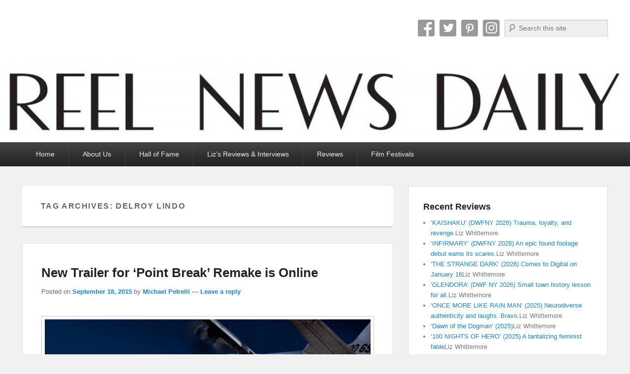

--- FILE ---
content_type: text/html; charset=UTF-8
request_url: https://reelnewsdaily.com/tag/delroy-lindo/
body_size: 26609
content:
<!DOCTYPE html>
<html lang="en-US" prefix="og: https://ogp.me/ns#">
<head>
<meta charset="UTF-8" />
<link rel="profile" href="http://gmpg.org/xfn/11" />
<link rel="pingback" href="https://reelnewsdaily.com/xmlrpc.php" />
<meta name="viewport" content="width=device-width, initial-scale=1.0">
<!-- Search Engine Optimization by Rank Math - https://rankmath.com/ -->
<title>Delroy Lindo Archives - Reel News Daily</title>
<meta name="robots" content="follow, index, max-snippet:-1, max-video-preview:-1, max-image-preview:large"/>
<link rel="canonical" href="https://reelnewsdaily.com/tag/delroy-lindo/" />
<meta property="og:locale" content="en_US" />
<meta property="og:type" content="article" />
<meta property="og:title" content="Delroy Lindo Archives - Reel News Daily" />
<meta property="og:url" content="https://reelnewsdaily.com/tag/delroy-lindo/" />
<meta property="og:site_name" content="Reel News Daily" />
<meta property="article:publisher" content="http://www.facebook.com/reelnewsdaily" />
<meta name="twitter:card" content="summary_large_image" />
<meta name="twitter:title" content="Delroy Lindo Archives - Reel News Daily" />
<meta name="twitter:label1" content="Posts" />
<meta name="twitter:data1" content="3" />
<script type="application/ld+json" class="rank-math-schema">{"@context":"https://schema.org","@graph":[{"@type":"Organization","@id":"https://reelnewsdaily.com/#organization","name":"Reel News Daily","url":"https://reelnewsdaily.com","sameAs":["http://www.facebook.com/reelnewsdaily"],"email":"reelnewsdaily@gmail.com","logo":{"@type":"ImageObject","@id":"https://reelnewsdaily.com/#logo","url":"https://reelnewsdaily.com/wp-content/uploads/cropped-cropped-ReelNewsDaily_header800-1.png","contentUrl":"https://reelnewsdaily.com/wp-content/uploads/cropped-cropped-ReelNewsDaily_header800-1.png","caption":"Reel News Daily","inLanguage":"en-US","width":"800","height":"103"}},{"@type":"WebSite","@id":"https://reelnewsdaily.com/#website","url":"https://reelnewsdaily.com","name":"Reel News Daily","alternateName":"RND","publisher":{"@id":"https://reelnewsdaily.com/#organization"},"inLanguage":"en-US"},{"@type":"BreadcrumbList","@id":"https://reelnewsdaily.com/tag/delroy-lindo/#breadcrumb","itemListElement":[{"@type":"ListItem","position":"1","item":{"@id":"https://reelnewsdaily.com","name":"Home"}},{"@type":"ListItem","position":"2","item":{"@id":"https://reelnewsdaily.com/tag/delroy-lindo/","name":"Delroy Lindo"}}]},{"@type":"CollectionPage","@id":"https://reelnewsdaily.com/tag/delroy-lindo/#webpage","url":"https://reelnewsdaily.com/tag/delroy-lindo/","name":"Delroy Lindo Archives - Reel News Daily","isPartOf":{"@id":"https://reelnewsdaily.com/#website"},"inLanguage":"en-US","breadcrumb":{"@id":"https://reelnewsdaily.com/tag/delroy-lindo/#breadcrumb"}}]}</script>
<!-- /Rank Math WordPress SEO plugin -->

<link rel='dns-prefetch' href='//www.googletagmanager.com' />
<link rel='dns-prefetch' href='//stats.wp.com' />
<link rel='dns-prefetch' href='//v0.wordpress.com' />
<link rel='dns-prefetch' href='//jetpack.wordpress.com' />
<link rel='dns-prefetch' href='//s0.wp.com' />
<link rel='dns-prefetch' href='//public-api.wordpress.com' />
<link rel='dns-prefetch' href='//0.gravatar.com' />
<link rel='dns-prefetch' href='//1.gravatar.com' />
<link rel='dns-prefetch' href='//2.gravatar.com' />
<link rel='dns-prefetch' href='//widgets.wp.com' />
<link rel='dns-prefetch' href='//pagead2.googlesyndication.com' />
<link rel='preconnect' href='//i0.wp.com' />
<link rel='preconnect' href='//c0.wp.com' />
<link rel="alternate" type="application/rss+xml" title="Reel News Daily &raquo; Feed" href="https://reelnewsdaily.com/feed/" />
<link rel="alternate" type="application/rss+xml" title="Reel News Daily &raquo; Comments Feed" href="https://reelnewsdaily.com/comments/feed/" />
<link rel="alternate" type="application/rss+xml" title="Reel News Daily &raquo; Delroy Lindo Tag Feed" href="https://reelnewsdaily.com/tag/delroy-lindo/feed/" />
<style id='wp-img-auto-sizes-contain-inline-css' type='text/css'>
img:is([sizes=auto i],[sizes^="auto," i]){contain-intrinsic-size:3000px 1500px}
/*# sourceURL=wp-img-auto-sizes-contain-inline-css */
</style>
<link rel='stylesheet' id='sbi_styles-css' href='https://reelnewsdaily.com/wp-content/plugins/instagram-feed/css/sbi-styles.min.css?ver=6.10.0' type='text/css' media='all' />
<style id='wp-emoji-styles-inline-css' type='text/css'>

	img.wp-smiley, img.emoji {
		display: inline !important;
		border: none !important;
		box-shadow: none !important;
		height: 1em !important;
		width: 1em !important;
		margin: 0 0.07em !important;
		vertical-align: -0.1em !important;
		background: none !important;
		padding: 0 !important;
	}
/*# sourceURL=wp-emoji-styles-inline-css */
</style>
<style id='wp-block-library-inline-css' type='text/css'>
:root{--wp-block-synced-color:#7a00df;--wp-block-synced-color--rgb:122,0,223;--wp-bound-block-color:var(--wp-block-synced-color);--wp-editor-canvas-background:#ddd;--wp-admin-theme-color:#007cba;--wp-admin-theme-color--rgb:0,124,186;--wp-admin-theme-color-darker-10:#006ba1;--wp-admin-theme-color-darker-10--rgb:0,107,160.5;--wp-admin-theme-color-darker-20:#005a87;--wp-admin-theme-color-darker-20--rgb:0,90,135;--wp-admin-border-width-focus:2px}@media (min-resolution:192dpi){:root{--wp-admin-border-width-focus:1.5px}}.wp-element-button{cursor:pointer}:root .has-very-light-gray-background-color{background-color:#eee}:root .has-very-dark-gray-background-color{background-color:#313131}:root .has-very-light-gray-color{color:#eee}:root .has-very-dark-gray-color{color:#313131}:root .has-vivid-green-cyan-to-vivid-cyan-blue-gradient-background{background:linear-gradient(135deg,#00d084,#0693e3)}:root .has-purple-crush-gradient-background{background:linear-gradient(135deg,#34e2e4,#4721fb 50%,#ab1dfe)}:root .has-hazy-dawn-gradient-background{background:linear-gradient(135deg,#faaca8,#dad0ec)}:root .has-subdued-olive-gradient-background{background:linear-gradient(135deg,#fafae1,#67a671)}:root .has-atomic-cream-gradient-background{background:linear-gradient(135deg,#fdd79a,#004a59)}:root .has-nightshade-gradient-background{background:linear-gradient(135deg,#330968,#31cdcf)}:root .has-midnight-gradient-background{background:linear-gradient(135deg,#020381,#2874fc)}:root{--wp--preset--font-size--normal:16px;--wp--preset--font-size--huge:42px}.has-regular-font-size{font-size:1em}.has-larger-font-size{font-size:2.625em}.has-normal-font-size{font-size:var(--wp--preset--font-size--normal)}.has-huge-font-size{font-size:var(--wp--preset--font-size--huge)}.has-text-align-center{text-align:center}.has-text-align-left{text-align:left}.has-text-align-right{text-align:right}.has-fit-text{white-space:nowrap!important}#end-resizable-editor-section{display:none}.aligncenter{clear:both}.items-justified-left{justify-content:flex-start}.items-justified-center{justify-content:center}.items-justified-right{justify-content:flex-end}.items-justified-space-between{justify-content:space-between}.screen-reader-text{border:0;clip-path:inset(50%);height:1px;margin:-1px;overflow:hidden;padding:0;position:absolute;width:1px;word-wrap:normal!important}.screen-reader-text:focus{background-color:#ddd;clip-path:none;color:#444;display:block;font-size:1em;height:auto;left:5px;line-height:normal;padding:15px 23px 14px;text-decoration:none;top:5px;width:auto;z-index:100000}html :where(.has-border-color){border-style:solid}html :where([style*=border-top-color]){border-top-style:solid}html :where([style*=border-right-color]){border-right-style:solid}html :where([style*=border-bottom-color]){border-bottom-style:solid}html :where([style*=border-left-color]){border-left-style:solid}html :where([style*=border-width]){border-style:solid}html :where([style*=border-top-width]){border-top-style:solid}html :where([style*=border-right-width]){border-right-style:solid}html :where([style*=border-bottom-width]){border-bottom-style:solid}html :where([style*=border-left-width]){border-left-style:solid}html :where(img[class*=wp-image-]){height:auto;max-width:100%}:where(figure){margin:0 0 1em}html :where(.is-position-sticky){--wp-admin--admin-bar--position-offset:var(--wp-admin--admin-bar--height,0px)}@media screen and (max-width:600px){html :where(.is-position-sticky){--wp-admin--admin-bar--position-offset:0px}}

/*# sourceURL=wp-block-library-inline-css */
</style><style id='global-styles-inline-css' type='text/css'>
:root{--wp--preset--aspect-ratio--square: 1;--wp--preset--aspect-ratio--4-3: 4/3;--wp--preset--aspect-ratio--3-4: 3/4;--wp--preset--aspect-ratio--3-2: 3/2;--wp--preset--aspect-ratio--2-3: 2/3;--wp--preset--aspect-ratio--16-9: 16/9;--wp--preset--aspect-ratio--9-16: 9/16;--wp--preset--color--black: #000000;--wp--preset--color--cyan-bluish-gray: #abb8c3;--wp--preset--color--white: #ffffff;--wp--preset--color--pale-pink: #f78da7;--wp--preset--color--vivid-red: #cf2e2e;--wp--preset--color--luminous-vivid-orange: #ff6900;--wp--preset--color--luminous-vivid-amber: #fcb900;--wp--preset--color--light-green-cyan: #7bdcb5;--wp--preset--color--vivid-green-cyan: #00d084;--wp--preset--color--pale-cyan-blue: #8ed1fc;--wp--preset--color--vivid-cyan-blue: #0693e3;--wp--preset--color--vivid-purple: #9b51e0;--wp--preset--gradient--vivid-cyan-blue-to-vivid-purple: linear-gradient(135deg,rgb(6,147,227) 0%,rgb(155,81,224) 100%);--wp--preset--gradient--light-green-cyan-to-vivid-green-cyan: linear-gradient(135deg,rgb(122,220,180) 0%,rgb(0,208,130) 100%);--wp--preset--gradient--luminous-vivid-amber-to-luminous-vivid-orange: linear-gradient(135deg,rgb(252,185,0) 0%,rgb(255,105,0) 100%);--wp--preset--gradient--luminous-vivid-orange-to-vivid-red: linear-gradient(135deg,rgb(255,105,0) 0%,rgb(207,46,46) 100%);--wp--preset--gradient--very-light-gray-to-cyan-bluish-gray: linear-gradient(135deg,rgb(238,238,238) 0%,rgb(169,184,195) 100%);--wp--preset--gradient--cool-to-warm-spectrum: linear-gradient(135deg,rgb(74,234,220) 0%,rgb(151,120,209) 20%,rgb(207,42,186) 40%,rgb(238,44,130) 60%,rgb(251,105,98) 80%,rgb(254,248,76) 100%);--wp--preset--gradient--blush-light-purple: linear-gradient(135deg,rgb(255,206,236) 0%,rgb(152,150,240) 100%);--wp--preset--gradient--blush-bordeaux: linear-gradient(135deg,rgb(254,205,165) 0%,rgb(254,45,45) 50%,rgb(107,0,62) 100%);--wp--preset--gradient--luminous-dusk: linear-gradient(135deg,rgb(255,203,112) 0%,rgb(199,81,192) 50%,rgb(65,88,208) 100%);--wp--preset--gradient--pale-ocean: linear-gradient(135deg,rgb(255,245,203) 0%,rgb(182,227,212) 50%,rgb(51,167,181) 100%);--wp--preset--gradient--electric-grass: linear-gradient(135deg,rgb(202,248,128) 0%,rgb(113,206,126) 100%);--wp--preset--gradient--midnight: linear-gradient(135deg,rgb(2,3,129) 0%,rgb(40,116,252) 100%);--wp--preset--font-size--small: 13px;--wp--preset--font-size--medium: 20px;--wp--preset--font-size--large: 28px;--wp--preset--font-size--x-large: 42px;--wp--preset--font-size--normal: 16px;--wp--preset--font-size--huge: 36px;--wp--preset--spacing--20: 0.44rem;--wp--preset--spacing--30: 0.67rem;--wp--preset--spacing--40: 1rem;--wp--preset--spacing--50: 1.5rem;--wp--preset--spacing--60: 2.25rem;--wp--preset--spacing--70: 3.38rem;--wp--preset--spacing--80: 5.06rem;--wp--preset--shadow--natural: 6px 6px 9px rgba(0, 0, 0, 0.2);--wp--preset--shadow--deep: 12px 12px 50px rgba(0, 0, 0, 0.4);--wp--preset--shadow--sharp: 6px 6px 0px rgba(0, 0, 0, 0.2);--wp--preset--shadow--outlined: 6px 6px 0px -3px rgb(255, 255, 255), 6px 6px rgb(0, 0, 0);--wp--preset--shadow--crisp: 6px 6px 0px rgb(0, 0, 0);}:where(.is-layout-flex){gap: 0.5em;}:where(.is-layout-grid){gap: 0.5em;}body .is-layout-flex{display: flex;}.is-layout-flex{flex-wrap: wrap;align-items: center;}.is-layout-flex > :is(*, div){margin: 0;}body .is-layout-grid{display: grid;}.is-layout-grid > :is(*, div){margin: 0;}:where(.wp-block-columns.is-layout-flex){gap: 2em;}:where(.wp-block-columns.is-layout-grid){gap: 2em;}:where(.wp-block-post-template.is-layout-flex){gap: 1.25em;}:where(.wp-block-post-template.is-layout-grid){gap: 1.25em;}.has-black-color{color: var(--wp--preset--color--black) !important;}.has-cyan-bluish-gray-color{color: var(--wp--preset--color--cyan-bluish-gray) !important;}.has-white-color{color: var(--wp--preset--color--white) !important;}.has-pale-pink-color{color: var(--wp--preset--color--pale-pink) !important;}.has-vivid-red-color{color: var(--wp--preset--color--vivid-red) !important;}.has-luminous-vivid-orange-color{color: var(--wp--preset--color--luminous-vivid-orange) !important;}.has-luminous-vivid-amber-color{color: var(--wp--preset--color--luminous-vivid-amber) !important;}.has-light-green-cyan-color{color: var(--wp--preset--color--light-green-cyan) !important;}.has-vivid-green-cyan-color{color: var(--wp--preset--color--vivid-green-cyan) !important;}.has-pale-cyan-blue-color{color: var(--wp--preset--color--pale-cyan-blue) !important;}.has-vivid-cyan-blue-color{color: var(--wp--preset--color--vivid-cyan-blue) !important;}.has-vivid-purple-color{color: var(--wp--preset--color--vivid-purple) !important;}.has-black-background-color{background-color: var(--wp--preset--color--black) !important;}.has-cyan-bluish-gray-background-color{background-color: var(--wp--preset--color--cyan-bluish-gray) !important;}.has-white-background-color{background-color: var(--wp--preset--color--white) !important;}.has-pale-pink-background-color{background-color: var(--wp--preset--color--pale-pink) !important;}.has-vivid-red-background-color{background-color: var(--wp--preset--color--vivid-red) !important;}.has-luminous-vivid-orange-background-color{background-color: var(--wp--preset--color--luminous-vivid-orange) !important;}.has-luminous-vivid-amber-background-color{background-color: var(--wp--preset--color--luminous-vivid-amber) !important;}.has-light-green-cyan-background-color{background-color: var(--wp--preset--color--light-green-cyan) !important;}.has-vivid-green-cyan-background-color{background-color: var(--wp--preset--color--vivid-green-cyan) !important;}.has-pale-cyan-blue-background-color{background-color: var(--wp--preset--color--pale-cyan-blue) !important;}.has-vivid-cyan-blue-background-color{background-color: var(--wp--preset--color--vivid-cyan-blue) !important;}.has-vivid-purple-background-color{background-color: var(--wp--preset--color--vivid-purple) !important;}.has-black-border-color{border-color: var(--wp--preset--color--black) !important;}.has-cyan-bluish-gray-border-color{border-color: var(--wp--preset--color--cyan-bluish-gray) !important;}.has-white-border-color{border-color: var(--wp--preset--color--white) !important;}.has-pale-pink-border-color{border-color: var(--wp--preset--color--pale-pink) !important;}.has-vivid-red-border-color{border-color: var(--wp--preset--color--vivid-red) !important;}.has-luminous-vivid-orange-border-color{border-color: var(--wp--preset--color--luminous-vivid-orange) !important;}.has-luminous-vivid-amber-border-color{border-color: var(--wp--preset--color--luminous-vivid-amber) !important;}.has-light-green-cyan-border-color{border-color: var(--wp--preset--color--light-green-cyan) !important;}.has-vivid-green-cyan-border-color{border-color: var(--wp--preset--color--vivid-green-cyan) !important;}.has-pale-cyan-blue-border-color{border-color: var(--wp--preset--color--pale-cyan-blue) !important;}.has-vivid-cyan-blue-border-color{border-color: var(--wp--preset--color--vivid-cyan-blue) !important;}.has-vivid-purple-border-color{border-color: var(--wp--preset--color--vivid-purple) !important;}.has-vivid-cyan-blue-to-vivid-purple-gradient-background{background: var(--wp--preset--gradient--vivid-cyan-blue-to-vivid-purple) !important;}.has-light-green-cyan-to-vivid-green-cyan-gradient-background{background: var(--wp--preset--gradient--light-green-cyan-to-vivid-green-cyan) !important;}.has-luminous-vivid-amber-to-luminous-vivid-orange-gradient-background{background: var(--wp--preset--gradient--luminous-vivid-amber-to-luminous-vivid-orange) !important;}.has-luminous-vivid-orange-to-vivid-red-gradient-background{background: var(--wp--preset--gradient--luminous-vivid-orange-to-vivid-red) !important;}.has-very-light-gray-to-cyan-bluish-gray-gradient-background{background: var(--wp--preset--gradient--very-light-gray-to-cyan-bluish-gray) !important;}.has-cool-to-warm-spectrum-gradient-background{background: var(--wp--preset--gradient--cool-to-warm-spectrum) !important;}.has-blush-light-purple-gradient-background{background: var(--wp--preset--gradient--blush-light-purple) !important;}.has-blush-bordeaux-gradient-background{background: var(--wp--preset--gradient--blush-bordeaux) !important;}.has-luminous-dusk-gradient-background{background: var(--wp--preset--gradient--luminous-dusk) !important;}.has-pale-ocean-gradient-background{background: var(--wp--preset--gradient--pale-ocean) !important;}.has-electric-grass-gradient-background{background: var(--wp--preset--gradient--electric-grass) !important;}.has-midnight-gradient-background{background: var(--wp--preset--gradient--midnight) !important;}.has-small-font-size{font-size: var(--wp--preset--font-size--small) !important;}.has-medium-font-size{font-size: var(--wp--preset--font-size--medium) !important;}.has-large-font-size{font-size: var(--wp--preset--font-size--large) !important;}.has-x-large-font-size{font-size: var(--wp--preset--font-size--x-large) !important;}
/*# sourceURL=global-styles-inline-css */
</style>

<style id='classic-theme-styles-inline-css' type='text/css'>
/*! This file is auto-generated */
.wp-block-button__link{color:#fff;background-color:#32373c;border-radius:9999px;box-shadow:none;text-decoration:none;padding:calc(.667em + 2px) calc(1.333em + 2px);font-size:1.125em}.wp-block-file__button{background:#32373c;color:#fff;text-decoration:none}
/*# sourceURL=/wp-includes/css/classic-themes.min.css */
</style>
<link rel='stylesheet' id='ez-toc-css' href='https://reelnewsdaily.com/wp-content/plugins/easy-table-of-contents/assets/css/screen.min.css?ver=2.0.80' type='text/css' media='all' />
<style id='ez-toc-inline-css' type='text/css'>
div#ez-toc-container .ez-toc-title {font-size: 120%;}div#ez-toc-container .ez-toc-title {font-weight: 500;}div#ez-toc-container ul li , div#ez-toc-container ul li a {font-size: 95%;}div#ez-toc-container ul li , div#ez-toc-container ul li a {font-weight: 500;}div#ez-toc-container nav ul ul li {font-size: 90%;}.ez-toc-box-title {font-weight: bold; margin-bottom: 10px; text-align: center; text-transform: uppercase; letter-spacing: 1px; color: #666; padding-bottom: 5px;position:absolute;top:-4%;left:5%;background-color: inherit;transition: top 0.3s ease;}.ez-toc-box-title.toc-closed {top:-25%;}
.ez-toc-container-direction {direction: ltr;}.ez-toc-counter ul{counter-reset: item ;}.ez-toc-counter nav ul li a::before {content: counters(item, '.', decimal) '. ';display: inline-block;counter-increment: item;flex-grow: 0;flex-shrink: 0;margin-right: .2em; float: left; }.ez-toc-widget-direction {direction: ltr;}.ez-toc-widget-container ul{counter-reset: item ;}.ez-toc-widget-container nav ul li a::before {content: counters(item, '.', decimal) '. ';display: inline-block;counter-increment: item;flex-grow: 0;flex-shrink: 0;margin-right: .2em; float: left; }
/*# sourceURL=ez-toc-inline-css */
</style>
<link rel='stylesheet' id='jetpack-swiper-library-css' href='https://c0.wp.com/p/jetpack/15.4/_inc/blocks/swiper.css' type='text/css' media='all' />
<link rel='stylesheet' id='jetpack-carousel-css' href='https://c0.wp.com/p/jetpack/15.4/modules/carousel/jetpack-carousel.css' type='text/css' media='all' />
<link rel='stylesheet' id='tiled-gallery-css' href='https://c0.wp.com/p/jetpack/15.4/modules/tiled-gallery/tiled-gallery/tiled-gallery.css' type='text/css' media='all' />
<link rel='stylesheet' id='jetpack_likes-css' href='https://c0.wp.com/p/jetpack/15.4/modules/likes/style.css' type='text/css' media='all' />
<link rel='stylesheet' id='catch-evolution-style-css' href='https://reelnewsdaily.com/wp-content/themes/catch-evolution/style.css?ver=20251211-04442' type='text/css' media='all' />
<link rel='stylesheet' id='catch-evolution-block-style-css' href='https://reelnewsdaily.com/wp-content/themes/catch-evolution/css/blocks.css?ver=1.0' type='text/css' media='all' />
<link rel='stylesheet' id='genericons-css' href='https://c0.wp.com/p/jetpack/15.4/_inc/genericons/genericons/genericons.css' type='text/css' media='all' />
<link rel='stylesheet' id='catchevolution-responsive-css' href='https://reelnewsdaily.com/wp-content/themes/catch-evolution/css/responsive.css?ver=6.9' type='text/css' media='all' />
<link rel='stylesheet' id='jetpack-subscriptions-css' href='https://c0.wp.com/p/jetpack/15.4/_inc/build/subscriptions/subscriptions.min.css' type='text/css' media='all' />
<style id='jetpack_facebook_likebox-inline-css' type='text/css'>
.widget_facebook_likebox {
	overflow: hidden;
}

/*# sourceURL=https://reelnewsdaily.com/wp-content/plugins/jetpack/modules/widgets/facebook-likebox/style.css */
</style>
<link rel='stylesheet' id='video-js-css' href='https://reelnewsdaily.com/wp-content/plugins/video-embed-thumbnail-generator/video-js/video-js.min.css?ver=7.11.4' type='text/css' media='all' />
<link rel='stylesheet' id='video-js-kg-skin-css' href='https://reelnewsdaily.com/wp-content/plugins/video-embed-thumbnail-generator/video-js/kg-video-js-skin.css?ver=4.10.3' type='text/css' media='all' />
<link rel='stylesheet' id='kgvid_video_styles-css' href='https://reelnewsdaily.com/wp-content/plugins/video-embed-thumbnail-generator/src/public/css/videopack-styles.css?ver=4.10.3' type='text/css' media='all' />
<link rel='stylesheet' id='sharedaddy-css' href='https://c0.wp.com/p/jetpack/15.4/modules/sharedaddy/sharing.css' type='text/css' media='all' />
<link rel='stylesheet' id='social-logos-css' href='https://c0.wp.com/p/jetpack/15.4/_inc/social-logos/social-logos.min.css' type='text/css' media='all' />
<script type="text/javascript" src="https://c0.wp.com/c/6.9/wp-includes/js/jquery/jquery.min.js" id="jquery-core-js"></script>
<script type="text/javascript" src="https://c0.wp.com/c/6.9/wp-includes/js/jquery/jquery-migrate.min.js" id="jquery-migrate-js"></script>
<script type="text/javascript" id="catchevolution-menu-js-extra">
/* <![CDATA[ */
var screenReaderText = {"expand":"expand child menu","collapse":"collapse child menu"};
//# sourceURL=catchevolution-menu-js-extra
/* ]]> */
</script>
<script type="text/javascript" src="https://reelnewsdaily.com/wp-content/themes/catch-evolution/js/catchevolution-menu.min.js?ver=20171025" id="catchevolution-menu-js"></script>

<!-- Google tag (gtag.js) snippet added by Site Kit -->
<!-- Google Analytics snippet added by Site Kit -->
<script type="text/javascript" src="https://www.googletagmanager.com/gtag/js?id=GT-M3V5KZQ" id="google_gtagjs-js" async></script>
<script type="text/javascript" id="google_gtagjs-js-after">
/* <![CDATA[ */
window.dataLayer = window.dataLayer || [];function gtag(){dataLayer.push(arguments);}
gtag("set","linker",{"domains":["reelnewsdaily.com"]});
gtag("js", new Date());
gtag("set", "developer_id.dZTNiMT", true);
gtag("config", "GT-M3V5KZQ");
 window._googlesitekit = window._googlesitekit || {}; window._googlesitekit.throttledEvents = []; window._googlesitekit.gtagEvent = (name, data) => { var key = JSON.stringify( { name, data } ); if ( !! window._googlesitekit.throttledEvents[ key ] ) { return; } window._googlesitekit.throttledEvents[ key ] = true; setTimeout( () => { delete window._googlesitekit.throttledEvents[ key ]; }, 5 ); gtag( "event", name, { ...data, event_source: "site-kit" } ); }; 
//# sourceURL=google_gtagjs-js-after
/* ]]> */
</script>
<link rel="https://api.w.org/" href="https://reelnewsdaily.com/wp-json/" /><link rel="alternate" title="JSON" type="application/json" href="https://reelnewsdaily.com/wp-json/wp/v2/tags/3853" /><link rel="EditURI" type="application/rsd+xml" title="RSD" href="https://reelnewsdaily.com/xmlrpc.php?rsd" />
<meta name="generator" content="WordPress 6.9" />
<meta name="cdp-version" content="1.5.0" /><meta name="generator" content="Site Kit by Google 1.170.0" />	<style>img#wpstats{display:none}</style>
		<!-- refreshing cache -->
<!-- Google AdSense meta tags added by Site Kit -->
<meta name="google-adsense-platform-account" content="ca-host-pub-2644536267352236">
<meta name="google-adsense-platform-domain" content="sitekit.withgoogle.com">
<!-- End Google AdSense meta tags added by Site Kit -->
	<style type="text/css">
			#site-details {
			position: absolute !important;
			clip: rect(1px 1px 1px 1px); /* IE6, IE7 */
			clip: rect(1px, 1px, 1px, 1px);
		}
		</style>
	
<!-- Google Tag Manager snippet added by Site Kit -->
<script type="text/javascript">
/* <![CDATA[ */

			( function( w, d, s, l, i ) {
				w[l] = w[l] || [];
				w[l].push( {'gtm.start': new Date().getTime(), event: 'gtm.js'} );
				var f = d.getElementsByTagName( s )[0],
					j = d.createElement( s ), dl = l != 'dataLayer' ? '&l=' + l : '';
				j.async = true;
				j.src = 'https://www.googletagmanager.com/gtm.js?id=' + i + dl;
				f.parentNode.insertBefore( j, f );
			} )( window, document, 'script', 'dataLayer', 'GTM-5GVBHL' );
			
/* ]]> */
</script>

<!-- End Google Tag Manager snippet added by Site Kit -->

<!-- Google AdSense snippet added by Site Kit -->
<script type="text/javascript" async="async" src="https://pagead2.googlesyndication.com/pagead/js/adsbygoogle.js?client=ca-pub-6241200929006609&amp;host=ca-host-pub-2644536267352236" crossorigin="anonymous"></script>

<!-- End Google AdSense snippet added by Site Kit -->
		<style type="text/css" id="wp-custom-css">
			/*
Welcome to Custom CSS!
[smoothrecent]
To learn how this works, see http://wp.me/PEmnE-Bt
*/		</style>
		</head>

<body class="archive tag tag-delroy-lindo tag-3853 wp-embed-responsive wp-theme-catch-evolution right-sidebar">

		<!-- Google Tag Manager (noscript) snippet added by Site Kit -->
		<noscript>
			<iframe src="https://www.googletagmanager.com/ns.html?id=GTM-5GVBHL" height="0" width="0" style="display:none;visibility:hidden"></iframe>
		</noscript>
		<!-- End Google Tag Manager (noscript) snippet added by Site Kit -->
		

<div id="page" class="hfeed site">

	
    
	<header id="branding" role="banner">
    	
    	<div id="header-content" class="clearfix">

        	<div class="wrapper">
				<div id="logo-wrap" class="clearfix">			<div id="site-details" class="clear">
												<p id="site-title"><a href="https://reelnewsdaily.com/" title="Reel News Daily" rel="home">Reel News Daily</a></p>
												</div>
		<!-- refreshing transient cache --></div><!-- #logo-wrap -->
<div id="sidebar-header-right" class="widget-area sidebar-top clearfix">
	<aside id="widget_catchevolution_social_search_widget-3" class="widget widget_widget_catchevolution_social_search_widget">
		<div class="social-profile"><ul><li class="facebook"><a href="http://www.facebook.com/reelnewsdaily" title="Facebook" target="_blank">Facebook</a></li><li class="twitter"><a href="http://www.twitter.com/reelnewsdaily" title="Twitter" target="_blank">Twitter</a></li><li class="pinterest"><a href="http://www.pinterest.com/reelnewsdaily" title="Pinterest" target="_blank">Pinterest</a></li><li class="instagram"><a href="http://www.instagram.com/reelnewsdaily" title="Instagram" target="_blank">Instagram</a></li><li class="social-search">	<form method="get" id="searchform" action="https://reelnewsdaily.com/">
		<label for="s" class="assistive-text">Search</label>
		<input type="text" class="field" name="s" id="s" placeholder="Search this site" />
		<input type="submit" class="submit" name="submit" id="searchsubmit" value="Search" />
	</form>
</li>
		</ul></div></aside></div> <!-- #sidebar-top -->
            </div><!-- .wrapper -->

      	</div><!-- #header-content -->

    			<div id="header-image">
			<img src="https://reelnewsdaily.com/wp-content/uploads/cropped-ReelNewsDaily_header1600-1.jpg" alt="" />
		</div>
	
	</header><!-- #branding -->

        
        <div id="header-menu">

                            <div id="access" class="menu-access-wrap clearfix">
                    <div id="mobile-primary-menu" class="mobile-menu-anchor primary-menu">
                        <button id="menu-toggle-primary" class="genericon genericon-menu">
                            <span class="mobile-menu-text">Menu</span>
                        </button>
                    </div><!-- #mobile-primary-menu -->

                    <div id="site-header-menu-primary" class="site-menu">
                        <nav id="access-primary-menu" class="main-navigation" role="navigation" aria-label="Primary Menu">
                            <h3 class="screen-reader-text">Primary menu</h3>
                            <div class="menu-header-container wrapper"><ul class="menu"><li id="menu-item-168" class="menu-item menu-item-type-custom menu-item-object-custom menu-item-home menu-item-168"><a href="http://reelnewsdaily.com/">Home</a></li>
<li id="menu-item-203" class="menu-item menu-item-type-post_type menu-item-object-page menu-item-203"><a href="https://reelnewsdaily.com/about-us/">About Us</a></li>
<li id="menu-item-26086" class="menu-item menu-item-type-post_type menu-item-object-page menu-item-26086"><a href="https://reelnewsdaily.com/hall-of-fame/">Hall of Fame</a></li>
<li id="menu-item-25148" class="menu-item menu-item-type-post_type menu-item-object-page menu-item-25148"><a href="https://reelnewsdaily.com/lizs-reviews-interviews/">Liz’s Reviews &#038; Interviews</a></li>
<li id="menu-item-166" class="menu-item menu-item-type-taxonomy menu-item-object-category menu-item-166"><a href="https://reelnewsdaily.com/category/reviews/">Reviews</a></li>
<li id="menu-item-24278" class="menu-item menu-item-type-taxonomy menu-item-object-category menu-item-has-children menu-item-24278"><a href="https://reelnewsdaily.com/category/film-festival/">Film Festivals</a>
<ul class="sub-menu">
	<li id="menu-item-24280" class="menu-item menu-item-type-taxonomy menu-item-object-category menu-item-24280"><a href="https://reelnewsdaily.com/category/film-festival/tribeca-film-festival/">Tribeca Film Festival</a></li>
	<li id="menu-item-25149" class="menu-item menu-item-type-taxonomy menu-item-object-category menu-item-25149"><a href="https://reelnewsdaily.com/category/film-festival/sxsw-film-festival/">SXSW Film Festival</a></li>
	<li id="menu-item-24279" class="menu-item menu-item-type-taxonomy menu-item-object-category menu-item-24279"><a href="https://reelnewsdaily.com/category/film-festival/new-york-film-festival/">New York Film Festival</a></li>
	<li id="menu-item-24281" class="menu-item menu-item-type-taxonomy menu-item-object-category menu-item-24281"><a href="https://reelnewsdaily.com/category/film-festival/fantasia-international-film-festival/">Fantasia International Film Festival</a></li>
</ul>
</li>
</ul></div>                        </nav><!-- #access-primary-menu -->
                    </div><!-- #site-header-menu-primary -->
                </div><!-- #access -->
            
            
        </div><!-- #header-menu -->
    
	
	<div id="main" class="clearfix">
    	<div class="wrapper">

 			
            <div class="content-sidebar-wrap">

				
                <div id="primary">

                    
                    <div id="content" role="main">
                        
			
				<header class="page-header">
					<h1 class="page-title">Tag Archives: <span>Delroy Lindo</span></h1>

									</header>

								
					
	<article id="post-14463" class="post-14463 post type-post status-publish format-standard has-post-thumbnail hentry category-news category-trailer-news tag-delroy-lindo tag-edgar-ramirez tag-ericson-core tag-luke-bracey tag-point-break tag-ray-winstone tag-teresa-palmer">
		<header class="entry-header">
			<h2 class="entry-title"><a href="https://reelnewsdaily.com/2015/09/18/new-trailer-for-point-break-remake-is-online/" title="Permalink to New Trailer for &#8216;Point Break&#8217; Remake is Online" rel="bookmark">New Trailer for &#8216;Point Break&#8217; Remake is Online</a></h2>
			
			                <div class="entry-meta">
                    <span class="sep">Posted on </span><a href="https://reelnewsdaily.com/2015/09/18/new-trailer-for-point-break-remake-is-online/" title="10:14 am" rel="bookmark"><time class="entry-date updated" datetime="2015-09-18T10:14:33-04:00" pubdate>September 18, 2015</time></a><span class="by-author"> <span class="sep"> by </span> <span class="author vcard"><a class="url fn n" href="https://reelnewsdaily.com/author/michael-petrelli/" title="View all posts by Michael Petrelli" rel="author">Michael Petrelli</a></span></span>                                        	<span class="sep"> &mdash; </span>
                        <span class="comments-link">
                         	<a href="https://reelnewsdaily.com/2015/09/18/new-trailer-for-point-break-remake-is-online/#respond">Leave a reply</a>                        </span>
                                    </div><!-- .entry-meta -->
					</header><!-- .entry-header -->

		 		<div class="entry-content">
			<p><a href="https://i0.wp.com/reelnewsdaily.com/wp-content/uploads/pointbreak.jpg"><img data-recalc-dims="1" fetchpriority="high" decoding="async" data-attachment-id="11431" data-permalink="https://reelnewsdaily.com/2015/05/27/trailer-and-poster-for-point-break-remake-have-arrived/pointbreak/" data-orig-file="https://i0.wp.com/reelnewsdaily.com/wp-content/uploads/pointbreak.jpg?fit=800%2C1185&amp;ssl=1" data-orig-size="800,1185" data-comments-opened="1" data-image-meta="{&quot;aperture&quot;:&quot;0&quot;,&quot;credit&quot;:&quot;&quot;,&quot;camera&quot;:&quot;&quot;,&quot;caption&quot;:&quot;&quot;,&quot;created_timestamp&quot;:&quot;0&quot;,&quot;copyright&quot;:&quot;&quot;,&quot;focal_length&quot;:&quot;0&quot;,&quot;iso&quot;:&quot;0&quot;,&quot;shutter_speed&quot;:&quot;0&quot;,&quot;title&quot;:&quot;&quot;,&quot;orientation&quot;:&quot;0&quot;}" data-image-title="pointbreak" data-image-description="" data-image-caption="" data-medium-file="https://i0.wp.com/reelnewsdaily.com/wp-content/uploads/pointbreak.jpg?fit=203%2C300&amp;ssl=1" data-large-file="https://i0.wp.com/reelnewsdaily.com/wp-content/uploads/pointbreak.jpg?fit=678%2C1004&amp;ssl=1" class="aligncenter size-full wp-image-11431" src="https://i0.wp.com/reelnewsdaily.com/wp-content/uploads/pointbreak.jpg?resize=678%2C1004" alt="pointbreak" width="678" height="1004" srcset="https://i0.wp.com/reelnewsdaily.com/wp-content/uploads/pointbreak.jpg?w=800&amp;ssl=1 800w, https://i0.wp.com/reelnewsdaily.com/wp-content/uploads/pointbreak.jpg?resize=101%2C150&amp;ssl=1 101w, https://i0.wp.com/reelnewsdaily.com/wp-content/uploads/pointbreak.jpg?resize=203%2C300&amp;ssl=1 203w, https://i0.wp.com/reelnewsdaily.com/wp-content/uploads/pointbreak.jpg?resize=600%2C889&amp;ssl=1 600w" sizes="(max-width: 678px) 100vw, 678px" /></a></p>
<p>Warner Bros has released the new trailer for the upcoming <strong>Point Break</strong> remake and we have it for you below!</p>
<p>In Alcon Entertainment’s fast-paced, high-adrenaline action thriller, a young FBI agent, Johnny Utah (<em>Luke Bracey</em>), infiltrates a cunning team of thrill-seeking elite athletes – led by the charismatic Bodhi (<em>Edgar Ramirez</em>). The athletes are suspected of carrying out a spate of crimes in extremely unusual ways.</p>
<p>Deep undercover, and with his life in imminent danger, Utah strives to prove they are the architects of this string of inconceivable crimes.</p>
<p>The film is replete with the most daring athleticism ever seen in a motion picture. These action adventure feats are performed by elite athletes representing the world’s best in class in big-wave surfing, wingsuit flying, sheer-face snowboarding, free rock climbing, and high-speed motorcycling.</p>
<p><strong>Point Break</strong> also stars <em>Teresa Palmer</em> (<strong>Warm Bodies</strong>), <em>Delroy Lindo</em> (<strong>Gone in Sixty Seconds</strong>), and Ray Winstone (<strong>Noah</strong>), under the direction of <em>Ericson Core</em> (<strong>Invincible</strong>).</p>
<p><strong>Point Break </strong>is scheduled for release in 3D and 2D in select theaters on December 25, 2015.</p>
<p>https://youtube.com/watch?v=KvKneCIlIVs</p>
<div class="sharedaddy sd-sharing-enabled"><div class="robots-nocontent sd-block sd-social sd-social-official sd-sharing"><h3 class="sd-title">Share this!</h3><div class="sd-content"><ul><li class="share-facebook"><div class="fb-share-button" data-href="https://reelnewsdaily.com/2015/09/18/new-trailer-for-point-break-remake-is-online/" data-layout="button_count"></div></li><li class="share-twitter"><a href="https://twitter.com/share" class="twitter-share-button" data-url="https://reelnewsdaily.com/2015/09/18/new-trailer-for-point-break-remake-is-online/" data-text="New Trailer for &#039;Point Break&#039; Remake is Online"  >Tweet</a></li><li class="share-reddit"><a rel="nofollow noopener noreferrer"
				data-shared="sharing-reddit-14463"
				class="share-reddit sd-button"
				href="https://reelnewsdaily.com/2015/09/18/new-trailer-for-point-break-remake-is-online/?share=reddit"
				target="_blank"
				aria-labelledby="sharing-reddit-14463"
				>
				<span id="sharing-reddit-14463" hidden>Click to share on Reddit (Opens in new window)</span>
				<span>Reddit</span>
			</a></li><li class="share-email"><a rel="nofollow noopener noreferrer"
				data-shared="sharing-email-14463"
				class="share-email sd-button"
				href="mailto:?subject=%5BShared%20Post%5D%20New%20Trailer%20for%20%27Point%20Break%27%20Remake%20is%20Online&#038;body=https%3A%2F%2Freelnewsdaily.com%2F2015%2F09%2F18%2Fnew-trailer-for-point-break-remake-is-online%2F&#038;share=email"
				target="_blank"
				aria-labelledby="sharing-email-14463"
				data-email-share-error-title="Do you have email set up?" data-email-share-error-text="If you&#039;re having problems sharing via email, you might not have email set up for your browser. You may need to create a new email yourself." data-email-share-nonce="e611c5a681" data-email-share-track-url="https://reelnewsdaily.com/2015/09/18/new-trailer-for-point-break-remake-is-online/?share=email">
				<span id="sharing-email-14463" hidden>Click to email a link to a friend (Opens in new window)</span>
				<span>Email</span>
			</a></li><li><a href="#" class="sharing-anchor sd-button share-more"><span>More</span></a></li><li class="share-end"></li></ul><div class="sharing-hidden"><div class="inner" style="display: none;"><ul><li class="share-linkedin"><div class="linkedin_button"><script type="in/share" data-url="https://reelnewsdaily.com/2015/09/18/new-trailer-for-point-break-remake-is-online/" data-counter="right"></script></div></li><li class="share-tumblr"><a class="tumblr-share-button" target="_blank" href="https://www.tumblr.com/share" data-title="New Trailer for 'Point Break' Remake is Online" data-content="https://reelnewsdaily.com/2015/09/18/new-trailer-for-point-break-remake-is-online/" title="Share on Tumblr"data-posttype="link">Share on Tumblr</a></li><li class="share-print"><a rel="nofollow noopener noreferrer"
				data-shared="sharing-print-14463"
				class="share-print sd-button"
				href="https://reelnewsdaily.com/2015/09/18/new-trailer-for-point-break-remake-is-online/?share=print"
				target="_blank"
				aria-labelledby="sharing-print-14463"
				>
				<span id="sharing-print-14463" hidden>Click to print (Opens in new window)</span>
				<span>Print</span>
			</a></li><li class="share-pocket"><div class="pocket_button"><a href="https://getpocket.com/save" class="pocket-btn" data-lang="en" data-save-url="https://reelnewsdaily.com/2015/09/18/new-trailer-for-point-break-remake-is-online/" data-pocket-count="horizontal" >Pocket</a></div></li><li class="share-pinterest"><div class="pinterest_button"><a href="https://www.pinterest.com/pin/create/button/?url=https%3A%2F%2Freelnewsdaily.com%2F2015%2F09%2F18%2Fnew-trailer-for-point-break-remake-is-online%2F&#038;media=https%3A%2F%2Fi0.wp.com%2Freelnewsdaily.com%2Fwp-content%2Fuploads%2FPoint-Break.jpg%3Ffit%3D1200%252C800%26ssl%3D1&#038;description=New%20Trailer%20for%20%27Point%20Break%27%20Remake%20is%20Online" data-pin-do="buttonPin" data-pin-config="beside"><img data-recalc-dims="1" src="https://i0.wp.com/assets.pinterest.com/images/pidgets/pinit_fg_en_rect_gray_20.png?w=678" /></a></div></li><li class="share-end"></li></ul></div></div></div></div></div><div class='sharedaddy sd-block sd-like jetpack-likes-widget-wrapper jetpack-likes-widget-unloaded' id='like-post-wrapper-69422998-14463-6971031212312' data-src='https://widgets.wp.com/likes/?ver=15.4#blog_id=69422998&amp;post_id=14463&amp;origin=reelnewsdaily.com&amp;obj_id=69422998-14463-6971031212312' data-name='like-post-frame-69422998-14463-6971031212312' data-title='Like or Reblog'><h3 class="sd-title">Like this:</h3><div class='likes-widget-placeholder post-likes-widget-placeholder' style='height: 55px;'><span class='button'><span>Like</span></span> <span class="loading">Loading...</span></div><span class='sd-text-color'></span><a class='sd-link-color'></a></div>					</div><!-- .entry-content -->
		
		<footer class="entry-meta">
												<span class="cat-links">
				<span class="entry-utility-prep entry-utility-prep-cat-links">Posted in</span> <a href="https://reelnewsdaily.com/category/news/" rel="category tag">News</a>, <a href="https://reelnewsdaily.com/category/news/trailer-news/" rel="category tag">Trailer</a>			</span>
									<span class="sep"> | </span>
							<span class="tag-links">
				<span class="entry-utility-prep entry-utility-prep-tag-links">Tagged</span> <a href="https://reelnewsdaily.com/tag/delroy-lindo/" rel="tag">Delroy Lindo</a>, <a href="https://reelnewsdaily.com/tag/edgar-ramirez/" rel="tag">Edgar Ramirez</a>, <a href="https://reelnewsdaily.com/tag/ericson-core/" rel="tag">Ericson Core</a>, <a href="https://reelnewsdaily.com/tag/luke-bracey/" rel="tag">Luke Bracey</a>, <a href="https://reelnewsdaily.com/tag/point-break/" rel="tag">point break</a>, <a href="https://reelnewsdaily.com/tag/ray-winstone/" rel="tag">Ray Winstone</a>, <a href="https://reelnewsdaily.com/tag/teresa-palmer/" rel="tag">Teresa Palmer</a>			</span>
						
									<span class="sep"> | </span>
						<span class="comments-link"><a href="https://reelnewsdaily.com/2015/09/18/new-trailer-for-point-break-remake-is-online/#respond">Leave a reply</a></span>
			
					</footer><!-- #entry-meta -->
	</article><!-- #post-14463 -->

				
					
	<article id="post-11430" class="post-11430 post type-post status-publish format-standard has-post-thumbnail hentry category-news category-poster category-trailer-news tag-delroy-lindo tag-edgar-ramirez tag-luke-bracey tag-point-break tag-ray-winstone tag-remake tag-teresa-palmer">
		<header class="entry-header">
			<h2 class="entry-title"><a href="https://reelnewsdaily.com/2015/05/27/trailer-and-poster-for-point-break-remake-have-arrived/" title="Permalink to Trailer and Poster for &#8216;Point Break&#8217; Remake Have Arrived" rel="bookmark">Trailer and Poster for &#8216;Point Break&#8217; Remake Have Arrived</a></h2>
			
			                <div class="entry-meta">
                    <span class="sep">Posted on </span><a href="https://reelnewsdaily.com/2015/05/27/trailer-and-poster-for-point-break-remake-have-arrived/" title="12:21 pm" rel="bookmark"><time class="entry-date updated" datetime="2015-05-27T12:21:09-04:00" pubdate>May 27, 2015</time></a><span class="by-author"> <span class="sep"> by </span> <span class="author vcard"><a class="url fn n" href="https://reelnewsdaily.com/author/michael-petrelli/" title="View all posts by Michael Petrelli" rel="author">Michael Petrelli</a></span></span>                                        	<span class="sep"> &mdash; </span>
                        <span class="comments-link">
                         	<a href="https://reelnewsdaily.com/2015/05/27/trailer-and-poster-for-point-break-remake-have-arrived/#respond">Leave a reply</a>                        </span>
                                    </div><!-- .entry-meta -->
					</header><!-- .entry-header -->

		 		<div class="entry-content">
			<p><a href="https://i0.wp.com/reelnewsdaily.com/wp-content/uploads/point-break-1.jpg"><img data-recalc-dims="1" decoding="async" data-attachment-id="11432" data-permalink="https://reelnewsdaily.com/2015/05/27/trailer-and-poster-for-point-break-remake-have-arrived/_pb_17sept-24472-nef/" data-orig-file="https://i0.wp.com/reelnewsdaily.com/wp-content/uploads/point-break-1.jpg?fit=800%2C533&amp;ssl=1" data-orig-size="800,533" data-comments-opened="1" data-image-meta="{&quot;aperture&quot;:&quot;7.1&quot;,&quot;credit&quot;:&quot;/R.Bajo&quot;,&quot;camera&quot;:&quot;NIKON D7100&quot;,&quot;caption&quot;:&quot;_PB_17sept-24472.NEF&quot;,&quot;created_timestamp&quot;:&quot;1411036823&quot;,&quot;copyright&quot;:&quot;\&quot;POINT BREAK\&quot;;\rInterpol Pictures, LLC;\rF\u00fcnfundzwanzigste Babelsberg Film GmbH;\r2014&quot;,&quot;focal_length&quot;:&quot;70&quot;,&quot;iso&quot;:&quot;400&quot;,&quot;shutter_speed&quot;:&quot;0.0008&quot;,&quot;title&quot;:&quot;_PB_17sept-24472.NEF&quot;,&quot;orientation&quot;:&quot;1&quot;}" data-image-title="_PB_17sept-24472.NEF" data-image-description="" data-image-caption="&lt;p&gt;_PB_17sept-24472.NEF&lt;/p&gt;
" data-medium-file="https://i0.wp.com/reelnewsdaily.com/wp-content/uploads/point-break-1.jpg?fit=300%2C200&amp;ssl=1" data-large-file="https://i0.wp.com/reelnewsdaily.com/wp-content/uploads/point-break-1.jpg?fit=678%2C452&amp;ssl=1" class="size-full wp-image-11432" src="https://i0.wp.com/reelnewsdaily.com/wp-content/uploads/point-break-1.jpg?resize=678%2C452" alt="_PB_17sept-24472.NEF" width="678" height="452" srcset="https://i0.wp.com/reelnewsdaily.com/wp-content/uploads/point-break-1.jpg?w=800&amp;ssl=1 800w, https://i0.wp.com/reelnewsdaily.com/wp-content/uploads/point-break-1.jpg?resize=150%2C100&amp;ssl=1 150w, https://i0.wp.com/reelnewsdaily.com/wp-content/uploads/point-break-1.jpg?resize=300%2C200&amp;ssl=1 300w, https://i0.wp.com/reelnewsdaily.com/wp-content/uploads/point-break-1.jpg?resize=600%2C400&amp;ssl=1 600w" sizes="(max-width: 678px) 100vw, 678px" /></a></p>
<p>Warner Bros. Pictures has released the <strong>Point Break</strong> trailer and poster and we have them for you below!</p>
<p>A young FBI agent, Johnny Utah (<em>Luke Bracey</em>), infiltrates an extraordinary team of extreme sports athletes he suspects of masterminding a string of unprecedented, sophisticated corporate heists. Deep undercover, and with his life in danger, he strives to prove these athletes are the architects of the mind-boggling crimes that are devastating the world&#8217;s financial markets.</p>
<p>The film stars <em>Édgar Ramírez</em> (<b>Deliver Us From Evil</b>) as Bodhi, and<em> Luke Bracey</em> (<strong>November Man</strong>) as Johnny Utah, along with <em>Ray Winstone</em> (<b>Noah</b>), <em>Teresa Palmer </em>(<strong>Warm Bodies</strong>) and <em>Delroy Lindo</em> (<strong>Sahara</strong>). The film is directed by <em>Ericson Core</em> (<strong>Invincible</strong>).</p>
<p>&nbsp;</p>
<p>Filmed on four continents, North America, Europe, South America and Asia, <strong>Point Break</strong> presents extraordinary feats performed by the world&#8217;s top extreme sports athletes, and involves some of the most daring exploits ever committed to film. Extreme sports featured include snowboarding, wingsuit flying, free rock climbing, high-speed motocross, and surfing 70-foot waves.</p>
<p>&nbsp;</p>
<p><strong>Point Break </strong>is scheduled for release in 3D and 2D theaters on December 25.</p>
<p><iframe title="Point Break - Official Trailer [HD]" width="678" height="381" src="https://www.youtube.com/embed/ncvFAm4kYCo?feature=oembed" frameborder="0" allow="accelerometer; autoplay; clipboard-write; encrypted-media; gyroscope; picture-in-picture; web-share" referrerpolicy="strict-origin-when-cross-origin" allowfullscreen></iframe></p>
<p><a href="https://i0.wp.com/reelnewsdaily.com/wp-content/uploads/pointbreak.jpg"><img data-recalc-dims="1" loading="lazy" decoding="async" data-attachment-id="11431" data-permalink="https://reelnewsdaily.com/2015/05/27/trailer-and-poster-for-point-break-remake-have-arrived/pointbreak/" data-orig-file="https://i0.wp.com/reelnewsdaily.com/wp-content/uploads/pointbreak.jpg?fit=800%2C1185&amp;ssl=1" data-orig-size="800,1185" data-comments-opened="1" data-image-meta="{&quot;aperture&quot;:&quot;0&quot;,&quot;credit&quot;:&quot;&quot;,&quot;camera&quot;:&quot;&quot;,&quot;caption&quot;:&quot;&quot;,&quot;created_timestamp&quot;:&quot;0&quot;,&quot;copyright&quot;:&quot;&quot;,&quot;focal_length&quot;:&quot;0&quot;,&quot;iso&quot;:&quot;0&quot;,&quot;shutter_speed&quot;:&quot;0&quot;,&quot;title&quot;:&quot;&quot;,&quot;orientation&quot;:&quot;0&quot;}" data-image-title="pointbreak" data-image-description="" data-image-caption="" data-medium-file="https://i0.wp.com/reelnewsdaily.com/wp-content/uploads/pointbreak.jpg?fit=203%2C300&amp;ssl=1" data-large-file="https://i0.wp.com/reelnewsdaily.com/wp-content/uploads/pointbreak.jpg?fit=678%2C1004&amp;ssl=1" class="aligncenter size-full wp-image-11431" src="https://i0.wp.com/reelnewsdaily.com/wp-content/uploads/pointbreak.jpg?resize=678%2C1004" alt="pointbreak" width="678" height="1004" srcset="https://i0.wp.com/reelnewsdaily.com/wp-content/uploads/pointbreak.jpg?w=800&amp;ssl=1 800w, https://i0.wp.com/reelnewsdaily.com/wp-content/uploads/pointbreak.jpg?resize=101%2C150&amp;ssl=1 101w, https://i0.wp.com/reelnewsdaily.com/wp-content/uploads/pointbreak.jpg?resize=203%2C300&amp;ssl=1 203w, https://i0.wp.com/reelnewsdaily.com/wp-content/uploads/pointbreak.jpg?resize=600%2C889&amp;ssl=1 600w" sizes="auto, (max-width: 678px) 100vw, 678px" /></a></p>
<div class="sharedaddy sd-sharing-enabled"><div class="robots-nocontent sd-block sd-social sd-social-official sd-sharing"><h3 class="sd-title">Share this!</h3><div class="sd-content"><ul><li class="share-facebook"><div class="fb-share-button" data-href="https://reelnewsdaily.com/2015/05/27/trailer-and-poster-for-point-break-remake-have-arrived/" data-layout="button_count"></div></li><li class="share-twitter"><a href="https://twitter.com/share" class="twitter-share-button" data-url="https://reelnewsdaily.com/2015/05/27/trailer-and-poster-for-point-break-remake-have-arrived/" data-text="Trailer and Poster for &#039;Point Break&#039; Remake Have Arrived"  >Tweet</a></li><li class="share-reddit"><a rel="nofollow noopener noreferrer"
				data-shared="sharing-reddit-11430"
				class="share-reddit sd-button"
				href="https://reelnewsdaily.com/2015/05/27/trailer-and-poster-for-point-break-remake-have-arrived/?share=reddit"
				target="_blank"
				aria-labelledby="sharing-reddit-11430"
				>
				<span id="sharing-reddit-11430" hidden>Click to share on Reddit (Opens in new window)</span>
				<span>Reddit</span>
			</a></li><li class="share-email"><a rel="nofollow noopener noreferrer"
				data-shared="sharing-email-11430"
				class="share-email sd-button"
				href="mailto:?subject=%5BShared%20Post%5D%20Trailer%20and%20Poster%20for%20%27Point%20Break%27%20Remake%20Have%20Arrived&#038;body=https%3A%2F%2Freelnewsdaily.com%2F2015%2F05%2F27%2Ftrailer-and-poster-for-point-break-remake-have-arrived%2F&#038;share=email"
				target="_blank"
				aria-labelledby="sharing-email-11430"
				data-email-share-error-title="Do you have email set up?" data-email-share-error-text="If you&#039;re having problems sharing via email, you might not have email set up for your browser. You may need to create a new email yourself." data-email-share-nonce="fe4329db7f" data-email-share-track-url="https://reelnewsdaily.com/2015/05/27/trailer-and-poster-for-point-break-remake-have-arrived/?share=email">
				<span id="sharing-email-11430" hidden>Click to email a link to a friend (Opens in new window)</span>
				<span>Email</span>
			</a></li><li><a href="#" class="sharing-anchor sd-button share-more"><span>More</span></a></li><li class="share-end"></li></ul><div class="sharing-hidden"><div class="inner" style="display: none;"><ul><li class="share-linkedin"><div class="linkedin_button"><script type="in/share" data-url="https://reelnewsdaily.com/2015/05/27/trailer-and-poster-for-point-break-remake-have-arrived/" data-counter="right"></script></div></li><li class="share-tumblr"><a class="tumblr-share-button" target="_blank" href="https://www.tumblr.com/share" data-title="Trailer and Poster for 'Point Break' Remake Have Arrived" data-content="https://reelnewsdaily.com/2015/05/27/trailer-and-poster-for-point-break-remake-have-arrived/" title="Share on Tumblr"data-posttype="link">Share on Tumblr</a></li><li class="share-print"><a rel="nofollow noopener noreferrer"
				data-shared="sharing-print-11430"
				class="share-print sd-button"
				href="https://reelnewsdaily.com/2015/05/27/trailer-and-poster-for-point-break-remake-have-arrived/?share=print"
				target="_blank"
				aria-labelledby="sharing-print-11430"
				>
				<span id="sharing-print-11430" hidden>Click to print (Opens in new window)</span>
				<span>Print</span>
			</a></li><li class="share-pocket"><div class="pocket_button"><a href="https://getpocket.com/save" class="pocket-btn" data-lang="en" data-save-url="https://reelnewsdaily.com/2015/05/27/trailer-and-poster-for-point-break-remake-have-arrived/" data-pocket-count="horizontal" >Pocket</a></div></li><li class="share-pinterest"><div class="pinterest_button"><a href="https://www.pinterest.com/pin/create/button/?url=https%3A%2F%2Freelnewsdaily.com%2F2015%2F05%2F27%2Ftrailer-and-poster-for-point-break-remake-have-arrived%2F&#038;media=https%3A%2F%2Fi0.wp.com%2Freelnewsdaily.com%2Fwp-content%2Fuploads%2Fpoint-break-1.jpg%3Ffit%3D800%252C533%26ssl%3D1&#038;description=Trailer%20and%20Poster%20for%20%27Point%20Break%27%20Remake%20Have%20Arrived" data-pin-do="buttonPin" data-pin-config="beside"><img data-recalc-dims="1" src="https://i0.wp.com/assets.pinterest.com/images/pidgets/pinit_fg_en_rect_gray_20.png?w=678" /></a></div></li><li class="share-end"></li></ul></div></div></div></div></div><div class='sharedaddy sd-block sd-like jetpack-likes-widget-wrapper jetpack-likes-widget-unloaded' id='like-post-wrapper-69422998-11430-6971031214c23' data-src='https://widgets.wp.com/likes/?ver=15.4#blog_id=69422998&amp;post_id=11430&amp;origin=reelnewsdaily.com&amp;obj_id=69422998-11430-6971031214c23' data-name='like-post-frame-69422998-11430-6971031214c23' data-title='Like or Reblog'><h3 class="sd-title">Like this:</h3><div class='likes-widget-placeholder post-likes-widget-placeholder' style='height: 55px;'><span class='button'><span>Like</span></span> <span class="loading">Loading...</span></div><span class='sd-text-color'></span><a class='sd-link-color'></a></div>					</div><!-- .entry-content -->
		
		<footer class="entry-meta">
												<span class="cat-links">
				<span class="entry-utility-prep entry-utility-prep-cat-links">Posted in</span> <a href="https://reelnewsdaily.com/category/news/" rel="category tag">News</a>, <a href="https://reelnewsdaily.com/category/news/poster/" rel="category tag">Poster</a>, <a href="https://reelnewsdaily.com/category/news/trailer-news/" rel="category tag">Trailer</a>			</span>
									<span class="sep"> | </span>
							<span class="tag-links">
				<span class="entry-utility-prep entry-utility-prep-tag-links">Tagged</span> <a href="https://reelnewsdaily.com/tag/delroy-lindo/" rel="tag">Delroy Lindo</a>, <a href="https://reelnewsdaily.com/tag/edgar-ramirez/" rel="tag">Edgar Ramirez</a>, <a href="https://reelnewsdaily.com/tag/luke-bracey/" rel="tag">Luke Bracey</a>, <a href="https://reelnewsdaily.com/tag/point-break/" rel="tag">point break</a>, <a href="https://reelnewsdaily.com/tag/ray-winstone/" rel="tag">Ray Winstone</a>, <a href="https://reelnewsdaily.com/tag/remake/" rel="tag">remake</a>, <a href="https://reelnewsdaily.com/tag/teresa-palmer/" rel="tag">Teresa Palmer</a>			</span>
						
									<span class="sep"> | </span>
						<span class="comments-link"><a href="https://reelnewsdaily.com/2015/05/27/trailer-and-poster-for-point-break-remake-have-arrived/#respond">Leave a reply</a></span>
			
					</footer><!-- #entry-meta -->
	</article><!-- #post-11430 -->

				
					
	<article id="post-8580" class="post-8580 post type-post status-publish format-standard has-post-thumbnail hentry category-features category-go-to-the-movies category-news category-page-to-screen category-poster category-release category-reviews category-streaming category-trailer-news category-what-to-watch-this-week category-woman-director category-women-in-film tag-10-things-i-hate-about-you tag-anton-yelchin tag-baz-lurhmann tag-bill-pullman tag-cymbeline tag-dakota-johnson tag-delroy-lindo tag-ed-harris tag-ethan-hawke tag-hamlet tag-john-leguizamo tag-kevin-corrigan-michael-almereyda tag-lionsgate tag-liz tag-march-release tag-milla-jovovich tag-modernization tag-o tag-penn-badgley tag-play tag-romeo-juliet tag-shakespeare tag-shes-the-man tag-stage-to-screen tag-text tag-vod">
		<header class="entry-header">
			<h2 class="entry-title"><a href="https://reelnewsdaily.com/2015/03/13/lizs-review-cymbeline-true-in-text-new-in-vision/" title="Permalink to Liz&#8217;s Review: &#8216;CYMBELINE&#8217;- True in text, new in vision." rel="bookmark">Liz&#8217;s Review: &#8216;CYMBELINE&#8217;- True in text, new in vision.</a></h2>
			
			                <div class="entry-meta">
                    <span class="sep">Posted on </span><a href="https://reelnewsdaily.com/2015/03/13/lizs-review-cymbeline-true-in-text-new-in-vision/" title="9:39 am" rel="bookmark"><time class="entry-date updated" datetime="2015-03-13T09:39:44-04:00" pubdate>March 13, 2015</time></a><span class="by-author"> <span class="sep"> by </span> <span class="author vcard"><a class="url fn n" href="https://reelnewsdaily.com/author/indiebizliz/" title="View all posts by Liz Whittemore" rel="author">Liz Whittemore</a></span></span>                                        	<span class="sep"> &mdash; </span>
                        <span class="comments-link">
                         	<a href="https://reelnewsdaily.com/2015/03/13/lizs-review-cymbeline-true-in-text-new-in-vision/#comments">1 Comment &darr;</a>                        </span>
                                    </div><!-- .entry-meta -->
					</header><!-- .entry-header -->

		 		<div class="entry-content">
			<p><a href="https://i0.wp.com/reelnewsdaily.com/wp-content/uploads/CYMBELINE_poster.jpg"><img data-recalc-dims="1" loading="lazy" decoding="async" data-attachment-id="8568" data-permalink="https://reelnewsdaily.com/2015/03/13/lizs-review-cymbeline-true-in-text-new-in-vision/cymbeline_poster/" data-orig-file="https://i0.wp.com/reelnewsdaily.com/wp-content/uploads/CYMBELINE_poster.jpg?fit=800%2C1147&amp;ssl=1" data-orig-size="800,1147" data-comments-opened="1" data-image-meta="{&quot;aperture&quot;:&quot;0&quot;,&quot;credit&quot;:&quot;&quot;,&quot;camera&quot;:&quot;&quot;,&quot;caption&quot;:&quot;&quot;,&quot;created_timestamp&quot;:&quot;0&quot;,&quot;copyright&quot;:&quot;&quot;,&quot;focal_length&quot;:&quot;0&quot;,&quot;iso&quot;:&quot;0&quot;,&quot;shutter_speed&quot;:&quot;0&quot;,&quot;title&quot;:&quot;&quot;,&quot;orientation&quot;:&quot;1&quot;}" data-image-title="CYMBELINE_poster" data-image-description="" data-image-caption="" data-medium-file="https://i0.wp.com/reelnewsdaily.com/wp-content/uploads/CYMBELINE_poster.jpg?fit=209%2C300&amp;ssl=1" data-large-file="https://i0.wp.com/reelnewsdaily.com/wp-content/uploads/CYMBELINE_poster.jpg?fit=678%2C972&amp;ssl=1" class="alignnone size-full wp-image-8568" src="https://i0.wp.com/reelnewsdaily.com/wp-content/uploads/CYMBELINE_poster.jpg?resize=678%2C972" alt="CYMBELINE_poster" width="678" height="972" srcset="https://i0.wp.com/reelnewsdaily.com/wp-content/uploads/CYMBELINE_poster.jpg?w=800&amp;ssl=1 800w, https://i0.wp.com/reelnewsdaily.com/wp-content/uploads/CYMBELINE_poster.jpg?resize=105%2C150&amp;ssl=1 105w, https://i0.wp.com/reelnewsdaily.com/wp-content/uploads/CYMBELINE_poster.jpg?resize=209%2C300&amp;ssl=1 209w, https://i0.wp.com/reelnewsdaily.com/wp-content/uploads/CYMBELINE_poster.jpg?resize=714%2C1024&amp;ssl=1 714w" sizes="auto, (max-width: 678px) 100vw, 678px" /></a></p>
<p><em>Hamlet, Romeo &amp; Juliet, Twelfth Night</em>&#8230; Ghostly apparitions, star-crossed lovers, mistaken identity&#8230; If you mashed up all three of these <em>Shakespeare</em> plays, you would get the plot of his work <strong>Cymbeline</strong>. We&#8217;ve seen modernized versions of Shakespeare in the past, with films like <em>Baz Luhrmann</em>&#8216;s <strong><a href="http://www.imdb.com/title/tt0117509/?ref_=fn_al_tt_1" target="_blank" rel="noopener">Romeo + Juliet</a>, <a href="http://www.imdb.com/title/tt0184791/?ref_=fn_al_tt_1" target="_blank" rel="noopener">O</a> </strong>(for Othello), <strong><a href="http://www.imdb.com/title/tt0171359/?ref_=ttqt_qt_tt" target="_blank" rel="noopener">Hamlet</a>,  <a href="http://www.imdb.com/title/tt0147800/?ref_=nv_sr_1" target="_blank" rel="noopener">10 Things I Hate About You</a></strong>, which was a modern incarnation of <em>The Taming of the Shrew</em>, and <strong><a href="http://www.imdb.com/title/tt0454945/?ref_=nv_sr_1" target="_blank" rel="noopener">She&#8217;s The Man</a></strong>, meant to resemble <em>Twelfth Night</em>. Only <strong>R+J</strong> and <strong>Hamlet</strong> made the bold decision to use the original text. This can be a hindrance in getting audiences through the door. Some might look at this as too much of a challenge when stepping into a movie theater versus going to see a live play. Let alone the general understanding of the language, it&#8217;s not the easiest to follow for some. <strong>Cymbeline</strong> knocks it out of the park in both use of text and understanding. With a glorious cast, filled to the brim with talented celebrities, this version of Shakespeare&#8217;s work is pretty spot on. <a href="https://reelnewsdaily.com/2015/03/13/lizs-review-cymbeline-true-in-text-new-in-vision/#more-8580" class="more-link">Read More →</a></p>
<div class="sharedaddy sd-sharing-enabled"><div class="robots-nocontent sd-block sd-social sd-social-official sd-sharing"><h3 class="sd-title">Share this!</h3><div class="sd-content"><ul><li class="share-facebook"><div class="fb-share-button" data-href="https://reelnewsdaily.com/2015/03/13/lizs-review-cymbeline-true-in-text-new-in-vision/" data-layout="button_count"></div></li><li class="share-twitter"><a href="https://twitter.com/share" class="twitter-share-button" data-url="https://reelnewsdaily.com/2015/03/13/lizs-review-cymbeline-true-in-text-new-in-vision/" data-text="Liz&#039;s Review: &#039;CYMBELINE&#039;- True in text, new in vision."  >Tweet</a></li><li class="share-reddit"><a rel="nofollow noopener noreferrer"
				data-shared="sharing-reddit-8580"
				class="share-reddit sd-button"
				href="https://reelnewsdaily.com/2015/03/13/lizs-review-cymbeline-true-in-text-new-in-vision/?share=reddit"
				target="_blank"
				aria-labelledby="sharing-reddit-8580"
				>
				<span id="sharing-reddit-8580" hidden>Click to share on Reddit (Opens in new window)</span>
				<span>Reddit</span>
			</a></li><li class="share-email"><a rel="nofollow noopener noreferrer"
				data-shared="sharing-email-8580"
				class="share-email sd-button"
				href="mailto:?subject=%5BShared%20Post%5D%20Liz%27s%20Review%3A%20%27CYMBELINE%27-%20True%20in%20text%2C%20new%20in%20vision.&#038;body=https%3A%2F%2Freelnewsdaily.com%2F2015%2F03%2F13%2Flizs-review-cymbeline-true-in-text-new-in-vision%2F&#038;share=email"
				target="_blank"
				aria-labelledby="sharing-email-8580"
				data-email-share-error-title="Do you have email set up?" data-email-share-error-text="If you&#039;re having problems sharing via email, you might not have email set up for your browser. You may need to create a new email yourself." data-email-share-nonce="bd7d557924" data-email-share-track-url="https://reelnewsdaily.com/2015/03/13/lizs-review-cymbeline-true-in-text-new-in-vision/?share=email">
				<span id="sharing-email-8580" hidden>Click to email a link to a friend (Opens in new window)</span>
				<span>Email</span>
			</a></li><li><a href="#" class="sharing-anchor sd-button share-more"><span>More</span></a></li><li class="share-end"></li></ul><div class="sharing-hidden"><div class="inner" style="display: none;"><ul><li class="share-linkedin"><div class="linkedin_button"><script type="in/share" data-url="https://reelnewsdaily.com/2015/03/13/lizs-review-cymbeline-true-in-text-new-in-vision/" data-counter="right"></script></div></li><li class="share-tumblr"><a class="tumblr-share-button" target="_blank" href="https://www.tumblr.com/share" data-title="Liz's Review: 'CYMBELINE'- True in text, new in vision." data-content="https://reelnewsdaily.com/2015/03/13/lizs-review-cymbeline-true-in-text-new-in-vision/" title="Share on Tumblr"data-posttype="link">Share on Tumblr</a></li><li class="share-print"><a rel="nofollow noopener noreferrer"
				data-shared="sharing-print-8580"
				class="share-print sd-button"
				href="https://reelnewsdaily.com/2015/03/13/lizs-review-cymbeline-true-in-text-new-in-vision/?share=print"
				target="_blank"
				aria-labelledby="sharing-print-8580"
				>
				<span id="sharing-print-8580" hidden>Click to print (Opens in new window)</span>
				<span>Print</span>
			</a></li><li class="share-pocket"><div class="pocket_button"><a href="https://getpocket.com/save" class="pocket-btn" data-lang="en" data-save-url="https://reelnewsdaily.com/2015/03/13/lizs-review-cymbeline-true-in-text-new-in-vision/" data-pocket-count="horizontal" >Pocket</a></div></li><li class="share-pinterest"><div class="pinterest_button"><a href="https://www.pinterest.com/pin/create/button/?url=https%3A%2F%2Freelnewsdaily.com%2F2015%2F03%2F13%2Flizs-review-cymbeline-true-in-text-new-in-vision%2F&#038;media=https%3A%2F%2Fi0.wp.com%2Freelnewsdaily.com%2Fwp-content%2Fuploads%2FCymbeline-D4-797-5510.jpg%3Ffit%3D800%252C533%26ssl%3D1&#038;description=Liz%27s%20Review%3A%20%27CYMBELINE%27-%20True%20in%20text%2C%20new%20in%20vision." data-pin-do="buttonPin" data-pin-config="beside"><img data-recalc-dims="1" src="https://i0.wp.com/assets.pinterest.com/images/pidgets/pinit_fg_en_rect_gray_20.png?w=678" /></a></div></li><li class="share-end"></li></ul></div></div></div></div></div><div class='sharedaddy sd-block sd-like jetpack-likes-widget-wrapper jetpack-likes-widget-unloaded' id='like-post-wrapper-69422998-8580-6971031217142' data-src='https://widgets.wp.com/likes/?ver=15.4#blog_id=69422998&amp;post_id=8580&amp;origin=reelnewsdaily.com&amp;obj_id=69422998-8580-6971031217142' data-name='like-post-frame-69422998-8580-6971031217142' data-title='Like or Reblog'><h3 class="sd-title">Like this:</h3><div class='likes-widget-placeholder post-likes-widget-placeholder' style='height: 55px;'><span class='button'><span>Like</span></span> <span class="loading">Loading...</span></div><span class='sd-text-color'></span><a class='sd-link-color'></a></div>					</div><!-- .entry-content -->
		
		<footer class="entry-meta">
												<span class="cat-links">
				<span class="entry-utility-prep entry-utility-prep-cat-links">Posted in</span> <a href="https://reelnewsdaily.com/category/features/" rel="category tag">Features</a>, <a href="https://reelnewsdaily.com/category/features/what-to-watch-this-week/go-to-the-movies/" rel="category tag">Go To The Movies</a>, <a href="https://reelnewsdaily.com/category/news/" rel="category tag">News</a>, <a href="https://reelnewsdaily.com/category/features/page-to-screen/" rel="category tag">Page to Screen</a>, <a href="https://reelnewsdaily.com/category/news/poster/" rel="category tag">Poster</a>, <a href="https://reelnewsdaily.com/category/news/release/" rel="category tag">Release</a>, <a href="https://reelnewsdaily.com/category/reviews/" rel="category tag">Reviews</a>, <a href="https://reelnewsdaily.com/category/features/streaming/" rel="category tag">Streaming</a>, <a href="https://reelnewsdaily.com/category/news/trailer-news/" rel="category tag">Trailer</a>, <a href="https://reelnewsdaily.com/category/features/what-to-watch-this-week/" rel="category tag">What To Watch This Week</a>, <a href="https://reelnewsdaily.com/category/women-in-film/woman-director/" rel="category tag">Woman Lead</a>, <a href="https://reelnewsdaily.com/category/women-in-film/" rel="category tag">Women in Film</a>			</span>
									<span class="sep"> | </span>
							<span class="tag-links">
				<span class="entry-utility-prep entry-utility-prep-tag-links">Tagged</span> <a href="https://reelnewsdaily.com/tag/10-things-i-hate-about-you/" rel="tag">10 Things I Hate About You</a>, <a href="https://reelnewsdaily.com/tag/anton-yelchin/" rel="tag">Anton Yelchin</a>, <a href="https://reelnewsdaily.com/tag/baz-lurhmann/" rel="tag">Baz Lurhmann</a>, <a href="https://reelnewsdaily.com/tag/bill-pullman/" rel="tag">Bill Pullman</a>, <a href="https://reelnewsdaily.com/tag/cymbeline/" rel="tag">Cymbeline</a>, <a href="https://reelnewsdaily.com/tag/dakota-johnson/" rel="tag">Dakota Johnson</a>, <a href="https://reelnewsdaily.com/tag/delroy-lindo/" rel="tag">Delroy Lindo</a>, <a href="https://reelnewsdaily.com/tag/ed-harris/" rel="tag">Ed Harris</a>, <a href="https://reelnewsdaily.com/tag/ethan-hawke/" rel="tag">Ethan Hawke</a>, <a href="https://reelnewsdaily.com/tag/hamlet/" rel="tag">Hamlet</a>, <a href="https://reelnewsdaily.com/tag/john-leguizamo/" rel="tag">John Leguizamo</a>, <a href="https://reelnewsdaily.com/tag/kevin-corrigan-michael-almereyda/" rel="tag">Kevin Corrigan. michael almereyda</a>, <a href="https://reelnewsdaily.com/tag/lionsgate/" rel="tag">lionsgate</a>, <a href="https://reelnewsdaily.com/tag/liz/" rel="tag">Liz</a>, <a href="https://reelnewsdaily.com/tag/march-release/" rel="tag">March release</a>, <a href="https://reelnewsdaily.com/tag/milla-jovovich/" rel="tag">Milla Jovovich</a>, <a href="https://reelnewsdaily.com/tag/modernization/" rel="tag">modernization</a>, <a href="https://reelnewsdaily.com/tag/o/" rel="tag">O</a>, <a href="https://reelnewsdaily.com/tag/penn-badgley/" rel="tag">Penn Badgley</a>, <a href="https://reelnewsdaily.com/tag/play/" rel="tag">play</a>, <a href="https://reelnewsdaily.com/tag/romeo-juliet/" rel="tag">romeo + juliet</a>, <a href="https://reelnewsdaily.com/tag/shakespeare/" rel="tag">Shakespeare</a>, <a href="https://reelnewsdaily.com/tag/shes-the-man/" rel="tag">She's The Man</a>, <a href="https://reelnewsdaily.com/tag/stage-to-screen/" rel="tag">stage to screen</a>, <a href="https://reelnewsdaily.com/tag/text/" rel="tag">text</a>, <a href="https://reelnewsdaily.com/tag/vod/" rel="tag">vod</a>			</span>
						
									<span class="sep"> | </span>
						<span class="comments-link"><a href="https://reelnewsdaily.com/2015/03/13/lizs-review-cymbeline-true-in-text-new-in-vision/#comments">1 Comment &darr;</a></span>
			
					</footer><!-- #entry-meta -->
	</article><!-- #post-8580 -->

				
				
			
			</div><!-- #content -->
		</div><!-- #primary -->

    <div id="secondary" class="widget-area" role="complementary">
		<aside id="listcategorypostswidget-2" class="widget widget_listcategorypostswidget"><h3 class="widget-title">Recent Reviews</h3><ul class="lcp_catlist" id="lcp_instance_listcategorypostswidget-2"><li class=" alain-azoulay  alyshia-ochse  archer-anderson  dances-with-films  dwfny  harry-locke-iv  kaishaku  mike-gerbino  rob-kirkland  robbie-allen  stefanie-estes  suicide "><a href="https://reelnewsdaily.com/2026/01/18/kaishaku-dwfny-2026/">&#8216;KAISHAKU&#8217; (DWFNY 2026) Trauma, loyalty, and revenge.</a>Liz Whittemore</li><li class=" dances-with-films  donald-nam  dwf-nyc  found-footage  infirmary  james-devote  katy-krauland  mark-anthony-williams  nicholas-pineda  noah-kistler  paul-syre "><a href="https://reelnewsdaily.com/2026/01/16/infirmary-dwfny-2026-found-footage/">&#8216;INFIRMARY&#8217; (DWFNY 2026) An epic found footage debut earns its scares.</a>Liz Whittemore</li><li class=" award-winning  chris-messineo  film-festival-favorite  the-strange-dark "><a href="https://reelnewsdaily.com/2026/01/14/the-strange-dark-2026-digital-jan-16/">&#8216;THE STRANGE DARK&#8217; (2026) Comes to Digital on January 16</a>Liz Whittemore</li><li class=" dances-with-films  dwf-nyc  dwfny  glendora  history  inequity  isabelle-armand  race "><a href="https://reelnewsdaily.com/2026/01/12/glendora-dwf-ny-2026-american-lesson/">&#8216;GLENDORA&#8217; (DWF NY 2026) Small town history lesson for all.</a>Liz Whittemore</li><li class=" andrew-j-areffi  bella-zoe-martinez  melissa-martinez-areffi  once-more-like-rain-man  ryan-shelstad  sue-ann-pien "><a href="https://reelnewsdaily.com/2025/12/09/once-more-like-rain-man-neurodiverse/">&#8216;ONCE MORE LIKE RAIN MAN&#8217; (2025) Neurodiverse authenticity and laughs. Bravo.</a>Liz Whittemore</li><li class=" brandon-dalo  courtney-breedlove  cryptid  dawn-of-the-dogman  linda-godfrey  santino-vitale  seth-breedlove  tyler-hall  zac-palmisano "><a href="https://reelnewsdaily.com/2025/12/08/dawn-of-the-dogman-2025/">&#8216;Dawn of the Dogman&#8217; (2025)</a>Liz Whittemore</li><li class=" 100-nights-of-hero  charli-xcx  emma-corrin  felicity-jones  ifc  ifc-films  julia-jackson  maika-monroe  nicholas-galitzine  sofia-sacomani  susie-coulthard  xenia-patricia "><a href="https://reelnewsdaily.com/2025/12/04/100-nights-of-hero-2025feminist-fable/">&#8216;100 NIGHTS OF HERO&#8217; (2025) A tantalizing feminist fable</a>Liz Whittemore</li><li class=" celia-aniskovich  christmas  docnyc  merchants-of-joy  prime-original "><a href="https://reelnewsdaily.com/2025/11/19/merchants-of-joy-docnyc-holidayhustle/">&#8216;MERCHANTS OF JOY&#8217; (DOCNYC 2025) The holiday hustle.</a>Liz Whittemore</li><li class=" amish  arrest-the-midwife  certified-professional-midwife  docnyc  elaine-epstein  elizabeth-catlin  mennonite  sxsw  sxsw-2025  sxsw-film-festival  womens-reproductive-rights "><a href="https://reelnewsdaily.com/2025/11/18/arrest-the-midwife-sxsw-2025-choice/">&#8216;ARREST THE MIDWIFE &#8216; (DOCNYC 2025) A powerful look at another reproductive right being mandated by ignorance.</a>Liz Whittemore</li><li class=" dances-with-films  dark-star-pictures  devin-lawrence  jaco-caraco  jacob-fatoorechi  matthew-mourgides  sam-daly  the-disinvited "><a href="https://reelnewsdaily.com/2025/11/07/the-disinvited-2025-a-mind-bending-whirlwind/">&#8216;THE DISINVITED&#8217; (2025) A mind-bending whirlwind.</a>Liz Whittemore</li></ul></aside><aside id="listcategorypostswidget-3" class="widget widget_listcategorypostswidget"><h3 class="widget-title">Amazon Prime Reviews</h3><ul class="lcp_catlist" id="lcp_instance_listcategorypostswidget-3"><li><a href="https://reelnewsdaily.com/2025/12/08/dawn-of-the-dogman-2025/">&#8216;Dawn of the Dogman&#8217; (2025)</a>Liz Whittemore</li><li><a href="https://reelnewsdaily.com/2025/11/19/merchants-of-joy-docnyc-holidayhustle/">&#8216;MERCHANTS OF JOY&#8217; (DOCNYC 2025) The holiday hustle.</a>Liz Whittemore</li><li><a href="https://reelnewsdaily.com/2025/08/20/james-can-eat-eye-opening-spectacle/">&#8216;JAMES CAN EAT&#8217; (2025) An eye-opening look into this stomach-churning sport.</a>Liz Whittemore</li></ul></aside><aside id="listcategorypostswidget-4" class="widget widget_listcategorypostswidget"><h3 class="widget-title">Netflix Reviews</h3><ul class="lcp_catlist" id="lcp_instance_listcategorypostswidget-4"><li><a href="https://reelnewsdaily.com/2025/04/23/unbroken-20250-netflix-astounding-doc/">&#8216;UNBROKEN&#8217; (2025) Netflix honors Holocaust Remembrance Day with release of astounding doc</a>Liz Whittemore</li><li><a href="https://reelnewsdaily.com/2024/07/16/the-deliverance-netflix-trailer/">The Deliverance (2024) | Lee Daniels | Official Trailer | Netflix horror looks terrifying</a>Liz Whittemore</li><li><a href="https://reelnewsdaily.com/2023/06/10/tribeca-2023-netflix-documentary-review-take-care-of-maya-is-one-familys-fight-for-justice-against-a-munchausen-syndrome-by-proxy-allegation/">Tribeca 2023 Netflix documentary review: &#8216;TAKE CARE OF MAYA&#8217; is one family&#8217;s fight for justice against a Munchausen syndrome by proxy allegation.</a>Liz Whittemore</li></ul></aside><aside id="listcategorypostswidget-5" class="widget widget_listcategorypostswidget"><h3 class="widget-title">To Rent/Buy</h3><ul class="lcp_catlist" id="lcp_instance_listcategorypostswidget-5"><li><a href="https://reelnewsdaily.com/2025/12/08/dawn-of-the-dogman-2025/">&#8216;Dawn of the Dogman&#8217; (2025)</a>  December 8, 2025</li><li><a href="https://reelnewsdaily.com/2025/10/04/scared-shitless-2025-gooey-and-goofy/">&#8216;SCARED SHITLESS&#8217; (2025) Gooey, goofy greatness.</a>  October 4, 2025</li><li><a href="https://reelnewsdaily.com/2025/10/01/scurry-2025-super-satisfying/">&#8216;SCURRY&#8217; (2025) Super satisfying creature-feature available this Friday</a>  October 1, 2025</li></ul></aside>
			
    </div><!-- #secondary .widget-area -->
		</div><!-- #content-sidebar-wrap -->
           
	</div><!-- .wrapper -->
</div><!-- #main -->

    

<footer id="colophon" role="contentinfo">
	
    
	<div id="site-generator">	
    	<div class="wrapper">	
			<div class="copyright">Copyright &copy; 2026 <a href="https://reelnewsdaily.com/" title="Reel News Daily" ><span>Reel News Daily</span></a> All Rights Reserved. </div><div class="powered"><span class="theme-name">Theme: Catch Evolution by </span><span class="theme-author"><a href="https://catchthemes.com/" target="_blank" title="Catch Themes">Catch Themes</a></span></div> 
       	</div><!-- .wrapper -->
    </div><!-- #site-generator -->
       
</footer><!-- #colophon -->

</div><!-- #page -->


<script type="speculationrules">
{"prefetch":[{"source":"document","where":{"and":[{"href_matches":"/*"},{"not":{"href_matches":["/wp-*.php","/wp-admin/*","/wp-content/uploads/*","/wp-content/*","/wp-content/plugins/*","/wp-content/themes/catch-evolution/*","/*\\?(.+)"]}},{"not":{"selector_matches":"a[rel~=\"nofollow\"]"}},{"not":{"selector_matches":".no-prefetch, .no-prefetch a"}}]},"eagerness":"conservative"}]}
</script>
<!-- refreshing cache --><!-- Instagram Feed JS -->
<script type="text/javascript">
var sbiajaxurl = "https://reelnewsdaily.com/wp-admin/admin-ajax.php";
</script>
		<div id="jp-carousel-loading-overlay">
			<div id="jp-carousel-loading-wrapper">
				<span id="jp-carousel-library-loading">&nbsp;</span>
			</div>
		</div>
		<div class="jp-carousel-overlay" style="display: none;">

		<div class="jp-carousel-container">
			<!-- The Carousel Swiper -->
			<div
				class="jp-carousel-wrap swiper jp-carousel-swiper-container jp-carousel-transitions"
				itemscope
				itemtype="https://schema.org/ImageGallery">
				<div class="jp-carousel swiper-wrapper"></div>
				<div class="jp-swiper-button-prev swiper-button-prev">
					<svg width="25" height="24" viewBox="0 0 25 24" fill="none" xmlns="http://www.w3.org/2000/svg">
						<mask id="maskPrev" mask-type="alpha" maskUnits="userSpaceOnUse" x="8" y="6" width="9" height="12">
							<path d="M16.2072 16.59L11.6496 12L16.2072 7.41L14.8041 6L8.8335 12L14.8041 18L16.2072 16.59Z" fill="white"/>
						</mask>
						<g mask="url(#maskPrev)">
							<rect x="0.579102" width="23.8823" height="24" fill="#FFFFFF"/>
						</g>
					</svg>
				</div>
				<div class="jp-swiper-button-next swiper-button-next">
					<svg width="25" height="24" viewBox="0 0 25 24" fill="none" xmlns="http://www.w3.org/2000/svg">
						<mask id="maskNext" mask-type="alpha" maskUnits="userSpaceOnUse" x="8" y="6" width="8" height="12">
							<path d="M8.59814 16.59L13.1557 12L8.59814 7.41L10.0012 6L15.9718 12L10.0012 18L8.59814 16.59Z" fill="white"/>
						</mask>
						<g mask="url(#maskNext)">
							<rect x="0.34375" width="23.8822" height="24" fill="#FFFFFF"/>
						</g>
					</svg>
				</div>
			</div>
			<!-- The main close buton -->
			<div class="jp-carousel-close-hint">
				<svg width="25" height="24" viewBox="0 0 25 24" fill="none" xmlns="http://www.w3.org/2000/svg">
					<mask id="maskClose" mask-type="alpha" maskUnits="userSpaceOnUse" x="5" y="5" width="15" height="14">
						<path d="M19.3166 6.41L17.9135 5L12.3509 10.59L6.78834 5L5.38525 6.41L10.9478 12L5.38525 17.59L6.78834 19L12.3509 13.41L17.9135 19L19.3166 17.59L13.754 12L19.3166 6.41Z" fill="white"/>
					</mask>
					<g mask="url(#maskClose)">
						<rect x="0.409668" width="23.8823" height="24" fill="#FFFFFF"/>
					</g>
				</svg>
			</div>
			<!-- Image info, comments and meta -->
			<div class="jp-carousel-info">
				<div class="jp-carousel-info-footer">
					<div class="jp-carousel-pagination-container">
						<div class="jp-swiper-pagination swiper-pagination"></div>
						<div class="jp-carousel-pagination"></div>
					</div>
					<div class="jp-carousel-photo-title-container">
						<h2 class="jp-carousel-photo-caption"></h2>
					</div>
					<div class="jp-carousel-photo-icons-container">
						<a href="#" class="jp-carousel-icon-btn jp-carousel-icon-info" aria-label="Toggle photo metadata visibility">
							<span class="jp-carousel-icon">
								<svg width="25" height="24" viewBox="0 0 25 24" fill="none" xmlns="http://www.w3.org/2000/svg">
									<mask id="maskInfo" mask-type="alpha" maskUnits="userSpaceOnUse" x="2" y="2" width="21" height="20">
										<path fill-rule="evenodd" clip-rule="evenodd" d="M12.7537 2C7.26076 2 2.80273 6.48 2.80273 12C2.80273 17.52 7.26076 22 12.7537 22C18.2466 22 22.7046 17.52 22.7046 12C22.7046 6.48 18.2466 2 12.7537 2ZM11.7586 7V9H13.7488V7H11.7586ZM11.7586 11V17H13.7488V11H11.7586ZM4.79292 12C4.79292 16.41 8.36531 20 12.7537 20C17.142 20 20.7144 16.41 20.7144 12C20.7144 7.59 17.142 4 12.7537 4C8.36531 4 4.79292 7.59 4.79292 12Z" fill="white"/>
									</mask>
									<g mask="url(#maskInfo)">
										<rect x="0.8125" width="23.8823" height="24" fill="#FFFFFF"/>
									</g>
								</svg>
							</span>
						</a>
												<a href="#" class="jp-carousel-icon-btn jp-carousel-icon-comments" aria-label="Toggle photo comments visibility">
							<span class="jp-carousel-icon">
								<svg width="25" height="24" viewBox="0 0 25 24" fill="none" xmlns="http://www.w3.org/2000/svg">
									<mask id="maskComments" mask-type="alpha" maskUnits="userSpaceOnUse" x="2" y="2" width="21" height="20">
										<path fill-rule="evenodd" clip-rule="evenodd" d="M4.3271 2H20.2486C21.3432 2 22.2388 2.9 22.2388 4V16C22.2388 17.1 21.3432 18 20.2486 18H6.31729L2.33691 22V4C2.33691 2.9 3.2325 2 4.3271 2ZM6.31729 16H20.2486V4H4.3271V18L6.31729 16Z" fill="white"/>
									</mask>
									<g mask="url(#maskComments)">
										<rect x="0.34668" width="23.8823" height="24" fill="#FFFFFF"/>
									</g>
								</svg>

								<span class="jp-carousel-has-comments-indicator" aria-label="This image has comments."></span>
							</span>
						</a>
											</div>
				</div>
				<div class="jp-carousel-info-extra">
					<div class="jp-carousel-info-content-wrapper">
						<div class="jp-carousel-photo-title-container">
							<h2 class="jp-carousel-photo-title"></h2>
						</div>
						<div class="jp-carousel-comments-wrapper">
															<div id="jp-carousel-comments-loading">
									<span>Loading Comments...</span>
								</div>
								<div class="jp-carousel-comments"></div>
								<div id="jp-carousel-comment-form-container">
									<span id="jp-carousel-comment-form-spinner">&nbsp;</span>
									<div id="jp-carousel-comment-post-results"></div>
																														<div id="jp-carousel-comment-form-commenting-as">
												<p id="jp-carousel-commenting-as">
													You must be <a href="#" class="jp-carousel-comment-login">logged in</a> to post a comment.												</p>
											</div>
																											</div>
													</div>
						<div class="jp-carousel-image-meta">
							<div class="jp-carousel-title-and-caption">
								<div class="jp-carousel-photo-info">
									<h3 class="jp-carousel-caption" itemprop="caption description"></h3>
								</div>

								<div class="jp-carousel-photo-description"></div>
							</div>
							<ul class="jp-carousel-image-exif" style="display: none;"></ul>
							<a class="jp-carousel-image-download" href="#" target="_blank" style="display: none;">
								<svg width="25" height="24" viewBox="0 0 25 24" fill="none" xmlns="http://www.w3.org/2000/svg">
									<mask id="mask0" mask-type="alpha" maskUnits="userSpaceOnUse" x="3" y="3" width="19" height="18">
										<path fill-rule="evenodd" clip-rule="evenodd" d="M5.84615 5V19H19.7775V12H21.7677V19C21.7677 20.1 20.8721 21 19.7775 21H5.84615C4.74159 21 3.85596 20.1 3.85596 19V5C3.85596 3.9 4.74159 3 5.84615 3H12.8118V5H5.84615ZM14.802 5V3H21.7677V10H19.7775V6.41L9.99569 16.24L8.59261 14.83L18.3744 5H14.802Z" fill="white"/>
									</mask>
									<g mask="url(#mask0)">
										<rect x="0.870605" width="23.8823" height="24" fill="#FFFFFF"/>
									</g>
								</svg>
								<span class="jp-carousel-download-text"></span>
							</a>
							<div class="jp-carousel-image-map" style="display: none;"></div>
						</div>
					</div>
				</div>
			</div>
		</div>

		</div>
		
	<script type="text/javascript">
		window.WPCOM_sharing_counts = {"https://reelnewsdaily.com/2015/09/18/new-trailer-for-point-break-remake-is-online/":14463,"https://reelnewsdaily.com/2015/05/27/trailer-and-poster-for-point-break-remake-have-arrived/":11430,"https://reelnewsdaily.com/2015/03/13/lizs-review-cymbeline-true-in-text-new-in-vision/":8580};
	</script>
							<div id="fb-root"></div>
			<script>(function(d, s, id) { var js, fjs = d.getElementsByTagName(s)[0]; if (d.getElementById(id)) return; js = d.createElement(s); js.id = id; js.src = 'https://connect.facebook.net/en_US/sdk.js#xfbml=1&amp;appId=249643311490&version=v2.3'; fjs.parentNode.insertBefore(js, fjs); }(document, 'script', 'facebook-jssdk'));</script>
			<script>
			document.body.addEventListener( 'is.post-load', function() {
				if ( 'undefined' !== typeof FB ) {
					FB.XFBML.parse();
				}
			} );
			</script>
						<script>!function(d,s,id){var js,fjs=d.getElementsByTagName(s)[0],p=/^http:/.test(d.location)?'http':'https';if(!d.getElementById(id)){js=d.createElement(s);js.id=id;js.src=p+'://platform.twitter.com/widgets.js';fjs.parentNode.insertBefore(js,fjs);}}(document, 'script', 'twitter-wjs');</script>
						<script type="text/javascript">
				( function () {
					var currentScript = document.currentScript;

					// Helper function to load an external script.
					function loadScript( url, cb ) {
						var script = document.createElement( 'script' );
						var prev = currentScript || document.getElementsByTagName( 'script' )[ 0 ];
						script.setAttribute( 'async', true );
						script.setAttribute( 'src', url );
						prev.parentNode.insertBefore( script, prev );
						script.addEventListener( 'load', cb );
					}

					function init() {
						loadScript( 'https://platform.linkedin.com/in.js?async=true', function () {
							if ( typeof IN !== 'undefined' ) {
								IN.init();
							}
						} );
					}

					if ( document.readyState === 'loading' ) {
						document.addEventListener( 'DOMContentLoaded', init );
					} else {
						init();
					}

					document.body.addEventListener( 'is.post-load', function() {
						if ( typeof IN !== 'undefined' ) {
							IN.parse();
						}
					} );
				} )();
			</script>
						<script id="tumblr-js" type="text/javascript" src="https://assets.tumblr.com/share-button.js"></script>
					<script>
		( function () {
			var currentScript = document.currentScript;

			// Don't use Pocket's default JS as it we need to force init new Pocket share buttons loaded via JS.
			function jetpack_sharing_pocket_init() {
				var script = document.createElement( 'script' );
				var prev = currentScript || document.getElementsByTagName( 'script' )[ 0 ];
				script.setAttribute( 'async', true );
				script.setAttribute( 'src', 'https://widgets.getpocket.com/v1/j/btn.js?v=1' );
				prev.parentNode.insertBefore( script, prev );
			}

			if ( document.readyState === 'loading' ) {
				document.addEventListener( 'DOMContentLoaded', jetpack_sharing_pocket_init );
			} else {
				jetpack_sharing_pocket_init();
			}
			document.body.addEventListener( 'is.post-load', jetpack_sharing_pocket_init );
		} )();
		</script>
								<script type="text/javascript">
				( function () {
					// Pinterest shared resources
					var s = document.createElement( 'script' );
					s.type = 'text/javascript';
					s.async = true;
					s.setAttribute( 'data-pin-hover', true );					s.src = window.location.protocol + '//assets.pinterest.com/js/pinit.js';
					var x = document.getElementsByTagName( 'script' )[ 0 ];
					x.parentNode.insertBefore(s, x);
					// if 'Pin it' button has 'counts' make container wider
					function init() {
						var shares = document.querySelectorAll( 'li.share-pinterest' );
						for ( var i = 0; i < shares.length; i++ ) {
							var share = shares[ i ];
							var countElement = share.querySelector( 'a span' );
							if (countElement) {
								var countComputedStyle = window.getComputedStyle(countElement);
								if ( countComputedStyle.display === 'block' ) {
									var countWidth = parseInt( countComputedStyle.width, 10 );
									share.style.marginRight = countWidth + 11 + 'px';
								}
							}
						}
					}

					if ( document.readyState !== 'complete' ) {
						document.addEventListener( 'load', init );
					} else {
						init();
					}
				} )();
			</script>
		<script type="text/javascript" id="ez-toc-scroll-scriptjs-js-extra">
/* <![CDATA[ */
var eztoc_smooth_local = {"scroll_offset":"30","add_request_uri":"","add_self_reference_link":""};
//# sourceURL=ez-toc-scroll-scriptjs-js-extra
/* ]]> */
</script>
<script type="text/javascript" src="https://reelnewsdaily.com/wp-content/plugins/easy-table-of-contents/assets/js/smooth_scroll.min.js?ver=2.0.80" id="ez-toc-scroll-scriptjs-js"></script>
<script type="text/javascript" src="https://reelnewsdaily.com/wp-content/plugins/easy-table-of-contents/vendor/js-cookie/js.cookie.min.js?ver=2.2.1" id="ez-toc-js-cookie-js"></script>
<script type="text/javascript" src="https://reelnewsdaily.com/wp-content/plugins/easy-table-of-contents/vendor/sticky-kit/jquery.sticky-kit.min.js?ver=1.9.2" id="ez-toc-jquery-sticky-kit-js"></script>
<script type="text/javascript" id="ez-toc-js-js-extra">
/* <![CDATA[ */
var ezTOC = {"smooth_scroll":"1","visibility_hide_by_default":"","scroll_offset":"30","fallbackIcon":"\u003Cspan class=\"\"\u003E\u003Cspan class=\"eztoc-hide\" style=\"display:none;\"\u003EToggle\u003C/span\u003E\u003Cspan class=\"ez-toc-icon-toggle-span\"\u003E\u003Csvg style=\"fill: #999;color:#999\" xmlns=\"http://www.w3.org/2000/svg\" class=\"list-377408\" width=\"20px\" height=\"20px\" viewBox=\"0 0 24 24\" fill=\"none\"\u003E\u003Cpath d=\"M6 6H4v2h2V6zm14 0H8v2h12V6zM4 11h2v2H4v-2zm16 0H8v2h12v-2zM4 16h2v2H4v-2zm16 0H8v2h12v-2z\" fill=\"currentColor\"\u003E\u003C/path\u003E\u003C/svg\u003E\u003Csvg style=\"fill: #999;color:#999\" class=\"arrow-unsorted-368013\" xmlns=\"http://www.w3.org/2000/svg\" width=\"10px\" height=\"10px\" viewBox=\"0 0 24 24\" version=\"1.2\" baseProfile=\"tiny\"\u003E\u003Cpath d=\"M18.2 9.3l-6.2-6.3-6.2 6.3c-.2.2-.3.4-.3.7s.1.5.3.7c.2.2.4.3.7.3h11c.3 0 .5-.1.7-.3.2-.2.3-.5.3-.7s-.1-.5-.3-.7zM5.8 14.7l6.2 6.3 6.2-6.3c.2-.2.3-.5.3-.7s-.1-.5-.3-.7c-.2-.2-.4-.3-.7-.3h-11c-.3 0-.5.1-.7.3-.2.2-.3.5-.3.7s.1.5.3.7z\"/\u003E\u003C/svg\u003E\u003C/span\u003E\u003C/span\u003E","chamomile_theme_is_on":""};
//# sourceURL=ez-toc-js-js-extra
/* ]]> */
</script>
<script type="text/javascript" src="https://reelnewsdaily.com/wp-content/plugins/easy-table-of-contents/assets/js/front.min.js?ver=2.0.80-1767185122" id="ez-toc-js-js"></script>
<script type="text/javascript" id="jetpack-carousel-js-extra">
/* <![CDATA[ */
var jetpackSwiperLibraryPath = {"url":"https://reelnewsdaily.com/wp-content/plugins/jetpack/_inc/blocks/swiper.js"};
var jetpackCarouselStrings = {"widths":[370,700,1000,1200,1400,2000],"is_logged_in":"","lang":"en","ajaxurl":"https://reelnewsdaily.com/wp-admin/admin-ajax.php","nonce":"1a4846dae4","display_exif":"1","display_comments":"1","single_image_gallery":"1","single_image_gallery_media_file":"","background_color":"black","comment":"Comment","post_comment":"Post Comment","write_comment":"Write a Comment...","loading_comments":"Loading Comments...","image_label":"Open image in full-screen.","download_original":"View full size \u003Cspan class=\"photo-size\"\u003E{0}\u003Cspan class=\"photo-size-times\"\u003E\u00d7\u003C/span\u003E{1}\u003C/span\u003E","no_comment_text":"Please be sure to submit some text with your comment.","no_comment_email":"Please provide an email address to comment.","no_comment_author":"Please provide your name to comment.","comment_post_error":"Sorry, but there was an error posting your comment. Please try again later.","comment_approved":"Your comment was approved.","comment_unapproved":"Your comment is in moderation.","camera":"Camera","aperture":"Aperture","shutter_speed":"Shutter Speed","focal_length":"Focal Length","copyright":"Copyright","comment_registration":"1","require_name_email":"1","login_url":"https://reelnewsdaily.com/wp-login.php?redirect_to=https%3A%2F%2Freelnewsdaily.com%2F2015%2F09%2F18%2Fnew-trailer-for-point-break-remake-is-online%2F","blog_id":"1","meta_data":["camera","aperture","shutter_speed","focal_length","copyright"]};
//# sourceURL=jetpack-carousel-js-extra
/* ]]> */
</script>
<script type="text/javascript" src="https://c0.wp.com/p/jetpack/15.4/_inc/build/carousel/jetpack-carousel.min.js" id="jetpack-carousel-js"></script>
<script type="text/javascript" src="https://c0.wp.com/p/jetpack/15.4/_inc/build/tiled-gallery/tiled-gallery/tiled-gallery.min.js" id="tiled-gallery-js" defer="defer" data-wp-strategy="defer"></script>
<script type="text/javascript" src="https://reelnewsdaily.com/wp-content/themes/catch-evolution/js/catchevolution-fitvids.min.js?ver=20130324" id="jquery-fitvids-js"></script>
<script type="text/javascript" id="jetpack-facebook-embed-js-extra">
/* <![CDATA[ */
var jpfbembed = {"appid":"249643311490","locale":"en_US"};
//# sourceURL=jetpack-facebook-embed-js-extra
/* ]]> */
</script>
<script type="text/javascript" src="https://c0.wp.com/p/jetpack/15.4/_inc/build/facebook-embed.min.js" id="jetpack-facebook-embed-js"></script>
<script type="text/javascript" id="jetpack-stats-js-before">
/* <![CDATA[ */
_stq = window._stq || [];
_stq.push([ "view", {"v":"ext","blog":"69422998","post":"0","tz":"-5","srv":"reelnewsdaily.com","arch_tag":"delroy-lindo","arch_results":"3","j":"1:15.4"} ]);
_stq.push([ "clickTrackerInit", "69422998", "0" ]);
//# sourceURL=jetpack-stats-js-before
/* ]]> */
</script>
<script type="text/javascript" src="https://stats.wp.com/e-202604.js" id="jetpack-stats-js" defer="defer" data-wp-strategy="defer"></script>
<script type="text/javascript" src="https://c0.wp.com/p/jetpack/15.4/_inc/build/likes/queuehandler.min.js" id="jetpack_likes_queuehandler-js"></script>
<script type="text/javascript" id="sharing-js-js-extra">
/* <![CDATA[ */
var sharing_js_options = {"lang":"en","counts":"1","is_stats_active":"1"};
//# sourceURL=sharing-js-js-extra
/* ]]> */
</script>
<script type="text/javascript" src="https://c0.wp.com/p/jetpack/15.4/_inc/build/sharedaddy/sharing.min.js" id="sharing-js-js"></script>
<script type="text/javascript" id="sharing-js-js-after">
/* <![CDATA[ */
var windowOpen;
			( function () {
				function matches( el, sel ) {
					return !! (
						el.matches && el.matches( sel ) ||
						el.msMatchesSelector && el.msMatchesSelector( sel )
					);
				}

				document.body.addEventListener( 'click', function ( event ) {
					if ( ! event.target ) {
						return;
					}

					var el;
					if ( matches( event.target, 'a.share-facebook' ) ) {
						el = event.target;
					} else if ( event.target.parentNode && matches( event.target.parentNode, 'a.share-facebook' ) ) {
						el = event.target.parentNode;
					}

					if ( el ) {
						event.preventDefault();

						// If there's another sharing window open, close it.
						if ( typeof windowOpen !== 'undefined' ) {
							windowOpen.close();
						}
						windowOpen = window.open( el.getAttribute( 'href' ), 'wpcomfacebook', 'menubar=1,resizable=1,width=600,height=400' );
						return false;
					}
				} );
			} )();
//# sourceURL=sharing-js-js-after
/* ]]> */
</script>
<script id="wp-emoji-settings" type="application/json">
{"baseUrl":"https://s.w.org/images/core/emoji/17.0.2/72x72/","ext":".png","svgUrl":"https://s.w.org/images/core/emoji/17.0.2/svg/","svgExt":".svg","source":{"concatemoji":"https://reelnewsdaily.com/wp-includes/js/wp-emoji-release.min.js?ver=6.9"}}
</script>
<script type="module">
/* <![CDATA[ */
/*! This file is auto-generated */
const a=JSON.parse(document.getElementById("wp-emoji-settings").textContent),o=(window._wpemojiSettings=a,"wpEmojiSettingsSupports"),s=["flag","emoji"];function i(e){try{var t={supportTests:e,timestamp:(new Date).valueOf()};sessionStorage.setItem(o,JSON.stringify(t))}catch(e){}}function c(e,t,n){e.clearRect(0,0,e.canvas.width,e.canvas.height),e.fillText(t,0,0);t=new Uint32Array(e.getImageData(0,0,e.canvas.width,e.canvas.height).data);e.clearRect(0,0,e.canvas.width,e.canvas.height),e.fillText(n,0,0);const a=new Uint32Array(e.getImageData(0,0,e.canvas.width,e.canvas.height).data);return t.every((e,t)=>e===a[t])}function p(e,t){e.clearRect(0,0,e.canvas.width,e.canvas.height),e.fillText(t,0,0);var n=e.getImageData(16,16,1,1);for(let e=0;e<n.data.length;e++)if(0!==n.data[e])return!1;return!0}function u(e,t,n,a){switch(t){case"flag":return n(e,"\ud83c\udff3\ufe0f\u200d\u26a7\ufe0f","\ud83c\udff3\ufe0f\u200b\u26a7\ufe0f")?!1:!n(e,"\ud83c\udde8\ud83c\uddf6","\ud83c\udde8\u200b\ud83c\uddf6")&&!n(e,"\ud83c\udff4\udb40\udc67\udb40\udc62\udb40\udc65\udb40\udc6e\udb40\udc67\udb40\udc7f","\ud83c\udff4\u200b\udb40\udc67\u200b\udb40\udc62\u200b\udb40\udc65\u200b\udb40\udc6e\u200b\udb40\udc67\u200b\udb40\udc7f");case"emoji":return!a(e,"\ud83e\u1fac8")}return!1}function f(e,t,n,a){let r;const o=(r="undefined"!=typeof WorkerGlobalScope&&self instanceof WorkerGlobalScope?new OffscreenCanvas(300,150):document.createElement("canvas")).getContext("2d",{willReadFrequently:!0}),s=(o.textBaseline="top",o.font="600 32px Arial",{});return e.forEach(e=>{s[e]=t(o,e,n,a)}),s}function r(e){var t=document.createElement("script");t.src=e,t.defer=!0,document.head.appendChild(t)}a.supports={everything:!0,everythingExceptFlag:!0},new Promise(t=>{let n=function(){try{var e=JSON.parse(sessionStorage.getItem(o));if("object"==typeof e&&"number"==typeof e.timestamp&&(new Date).valueOf()<e.timestamp+604800&&"object"==typeof e.supportTests)return e.supportTests}catch(e){}return null}();if(!n){if("undefined"!=typeof Worker&&"undefined"!=typeof OffscreenCanvas&&"undefined"!=typeof URL&&URL.createObjectURL&&"undefined"!=typeof Blob)try{var e="postMessage("+f.toString()+"("+[JSON.stringify(s),u.toString(),c.toString(),p.toString()].join(",")+"));",a=new Blob([e],{type:"text/javascript"});const r=new Worker(URL.createObjectURL(a),{name:"wpTestEmojiSupports"});return void(r.onmessage=e=>{i(n=e.data),r.terminate(),t(n)})}catch(e){}i(n=f(s,u,c,p))}t(n)}).then(e=>{for(const n in e)a.supports[n]=e[n],a.supports.everything=a.supports.everything&&a.supports[n],"flag"!==n&&(a.supports.everythingExceptFlag=a.supports.everythingExceptFlag&&a.supports[n]);var t;a.supports.everythingExceptFlag=a.supports.everythingExceptFlag&&!a.supports.flag,a.supports.everything||((t=a.source||{}).concatemoji?r(t.concatemoji):t.wpemoji&&t.twemoji&&(r(t.twemoji),r(t.wpemoji)))});
//# sourceURL=https://reelnewsdaily.com/wp-includes/js/wp-emoji-loader.min.js
/* ]]> */
</script>
	<iframe src='https://widgets.wp.com/likes/master.html?ver=20260121#ver=20260121' scrolling='no' id='likes-master' name='likes-master' style='display:none;'></iframe>
	<div id='likes-other-gravatars' role="dialog" aria-hidden="true" tabindex="-1"><div class="likes-text"><span>%d</span></div><ul class="wpl-avatars sd-like-gravatars"></ul></div>
	
</body>
</html>

--- FILE ---
content_type: text/html; charset=utf-8
request_url: https://www.google.com/recaptcha/api2/aframe
body_size: 268
content:
<!DOCTYPE HTML><html><head><meta http-equiv="content-type" content="text/html; charset=UTF-8"></head><body><script nonce="5qIWPJIb9JPu1jJ2dmkHLA">/** Anti-fraud and anti-abuse applications only. See google.com/recaptcha */ try{var clients={'sodar':'https://pagead2.googlesyndication.com/pagead/sodar?'};window.addEventListener("message",function(a){try{if(a.source===window.parent){var b=JSON.parse(a.data);var c=clients[b['id']];if(c){var d=document.createElement('img');d.src=c+b['params']+'&rc='+(localStorage.getItem("rc::a")?sessionStorage.getItem("rc::b"):"");window.document.body.appendChild(d);sessionStorage.setItem("rc::e",parseInt(sessionStorage.getItem("rc::e")||0)+1);localStorage.setItem("rc::h",'1769014039316');}}}catch(b){}});window.parent.postMessage("_grecaptcha_ready", "*");}catch(b){}</script></body></html>